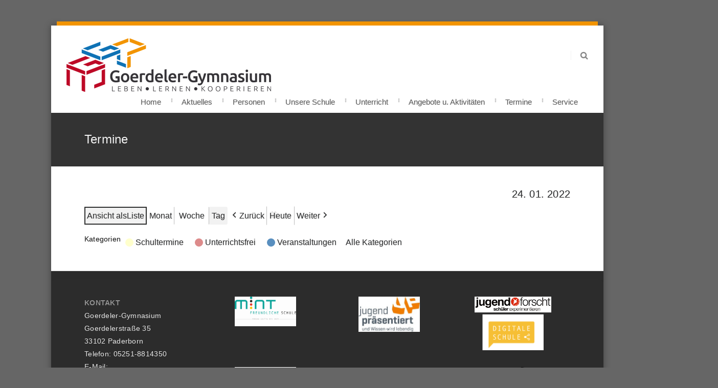

--- FILE ---
content_type: text/html; charset=UTF-8
request_url: https://goerdeler.lspb.de/wordpress/termine/?page_id_all=2&yr=2022&time=day&mcat=all&month=1&dy=24
body_size: 18572
content:
<!DOCTYPE html>
<html lang="de">
    <head>
    <meta charset="UTF-8" />
    <link rel="profile" href="http://gmpg.org/xfn/11">
	<link rel="pingback" href="https://goerdeler.lspb.de/wordpress/xmlrpc.php">
		
        <link rel="shortcut icon" href="http://goerdeler.lspb.de/wordpress/wp-content/themes/statfort/images/favicon.png" />

                         <!--[if lt IE 9]><script src="//html5shiv.googlecode.com/svn/trunk/html5.js"></script><![endif]-->



        <title>Termine &#8211; Goerdeler-Gymnasium</title>
<meta name="viewport" content="width=device-width, initial-scale=1.0, maximum-scale=1.0, user-scalable=0"><meta name='robots' content='max-image-preview:large' />
<link rel="alternate" type="application/rss+xml" title="Goerdeler-Gymnasium &raquo; Feed" href="https://goerdeler.lspb.de/wordpress/feed/" />
<link rel="alternate" type="application/rss+xml" title="Goerdeler-Gymnasium &raquo; Kommentar-Feed" href="https://goerdeler.lspb.de/wordpress/comments/feed/" />
<link rel="alternate" title="oEmbed (JSON)" type="application/json+oembed" href="https://goerdeler.lspb.de/wordpress/wp-json/oembed/1.0/embed?url=https%3A%2F%2Fgoerdeler.lspb.de%2Fwordpress%2Ftermine%2F" />
<link rel="alternate" title="oEmbed (XML)" type="text/xml+oembed" href="https://goerdeler.lspb.de/wordpress/wp-json/oembed/1.0/embed?url=https%3A%2F%2Fgoerdeler.lspb.de%2Fwordpress%2Ftermine%2F&#038;format=xml" />
<style id='wp-img-auto-sizes-contain-inline-css' type='text/css'>
img:is([sizes=auto i],[sizes^="auto," i]){contain-intrinsic-size:3000px 1500px}
/*# sourceURL=wp-img-auto-sizes-contain-inline-css */
</style>
<style id='wp-emoji-styles-inline-css' type='text/css'>

	img.wp-smiley, img.emoji {
		display: inline !important;
		border: none !important;
		box-shadow: none !important;
		height: 1em !important;
		width: 1em !important;
		margin: 0 0.07em !important;
		vertical-align: -0.1em !important;
		background: none !important;
		padding: 0 !important;
	}
/*# sourceURL=wp-emoji-styles-inline-css */
</style>
<style id='wp-block-library-inline-css' type='text/css'>
:root{--wp-block-synced-color:#7a00df;--wp-block-synced-color--rgb:122,0,223;--wp-bound-block-color:var(--wp-block-synced-color);--wp-editor-canvas-background:#ddd;--wp-admin-theme-color:#007cba;--wp-admin-theme-color--rgb:0,124,186;--wp-admin-theme-color-darker-10:#006ba1;--wp-admin-theme-color-darker-10--rgb:0,107,160.5;--wp-admin-theme-color-darker-20:#005a87;--wp-admin-theme-color-darker-20--rgb:0,90,135;--wp-admin-border-width-focus:2px}@media (min-resolution:192dpi){:root{--wp-admin-border-width-focus:1.5px}}.wp-element-button{cursor:pointer}:root .has-very-light-gray-background-color{background-color:#eee}:root .has-very-dark-gray-background-color{background-color:#313131}:root .has-very-light-gray-color{color:#eee}:root .has-very-dark-gray-color{color:#313131}:root .has-vivid-green-cyan-to-vivid-cyan-blue-gradient-background{background:linear-gradient(135deg,#00d084,#0693e3)}:root .has-purple-crush-gradient-background{background:linear-gradient(135deg,#34e2e4,#4721fb 50%,#ab1dfe)}:root .has-hazy-dawn-gradient-background{background:linear-gradient(135deg,#faaca8,#dad0ec)}:root .has-subdued-olive-gradient-background{background:linear-gradient(135deg,#fafae1,#67a671)}:root .has-atomic-cream-gradient-background{background:linear-gradient(135deg,#fdd79a,#004a59)}:root .has-nightshade-gradient-background{background:linear-gradient(135deg,#330968,#31cdcf)}:root .has-midnight-gradient-background{background:linear-gradient(135deg,#020381,#2874fc)}:root{--wp--preset--font-size--normal:16px;--wp--preset--font-size--huge:42px}.has-regular-font-size{font-size:1em}.has-larger-font-size{font-size:2.625em}.has-normal-font-size{font-size:var(--wp--preset--font-size--normal)}.has-huge-font-size{font-size:var(--wp--preset--font-size--huge)}.has-text-align-center{text-align:center}.has-text-align-left{text-align:left}.has-text-align-right{text-align:right}.has-fit-text{white-space:nowrap!important}#end-resizable-editor-section{display:none}.aligncenter{clear:both}.items-justified-left{justify-content:flex-start}.items-justified-center{justify-content:center}.items-justified-right{justify-content:flex-end}.items-justified-space-between{justify-content:space-between}.screen-reader-text{border:0;clip-path:inset(50%);height:1px;margin:-1px;overflow:hidden;padding:0;position:absolute;width:1px;word-wrap:normal!important}.screen-reader-text:focus{background-color:#ddd;clip-path:none;color:#444;display:block;font-size:1em;height:auto;left:5px;line-height:normal;padding:15px 23px 14px;text-decoration:none;top:5px;width:auto;z-index:100000}html :where(.has-border-color){border-style:solid}html :where([style*=border-top-color]){border-top-style:solid}html :where([style*=border-right-color]){border-right-style:solid}html :where([style*=border-bottom-color]){border-bottom-style:solid}html :where([style*=border-left-color]){border-left-style:solid}html :where([style*=border-width]){border-style:solid}html :where([style*=border-top-width]){border-top-style:solid}html :where([style*=border-right-width]){border-right-style:solid}html :where([style*=border-bottom-width]){border-bottom-style:solid}html :where([style*=border-left-width]){border-left-style:solid}html :where(img[class*=wp-image-]){height:auto;max-width:100%}:where(figure){margin:0 0 1em}html :where(.is-position-sticky){--wp-admin--admin-bar--position-offset:var(--wp-admin--admin-bar--height,0px)}@media screen and (max-width:600px){html :where(.is-position-sticky){--wp-admin--admin-bar--position-offset:0px}}

/*# sourceURL=wp-block-library-inline-css */
</style><style id='wp-block-image-inline-css' type='text/css'>
.wp-block-image>a,.wp-block-image>figure>a{display:inline-block}.wp-block-image img{box-sizing:border-box;height:auto;max-width:100%;vertical-align:bottom}@media not (prefers-reduced-motion){.wp-block-image img.hide{visibility:hidden}.wp-block-image img.show{animation:show-content-image .4s}}.wp-block-image[style*=border-radius] img,.wp-block-image[style*=border-radius]>a{border-radius:inherit}.wp-block-image.has-custom-border img{box-sizing:border-box}.wp-block-image.aligncenter{text-align:center}.wp-block-image.alignfull>a,.wp-block-image.alignwide>a{width:100%}.wp-block-image.alignfull img,.wp-block-image.alignwide img{height:auto;width:100%}.wp-block-image .aligncenter,.wp-block-image .alignleft,.wp-block-image .alignright,.wp-block-image.aligncenter,.wp-block-image.alignleft,.wp-block-image.alignright{display:table}.wp-block-image .aligncenter>figcaption,.wp-block-image .alignleft>figcaption,.wp-block-image .alignright>figcaption,.wp-block-image.aligncenter>figcaption,.wp-block-image.alignleft>figcaption,.wp-block-image.alignright>figcaption{caption-side:bottom;display:table-caption}.wp-block-image .alignleft{float:left;margin:.5em 1em .5em 0}.wp-block-image .alignright{float:right;margin:.5em 0 .5em 1em}.wp-block-image .aligncenter{margin-left:auto;margin-right:auto}.wp-block-image :where(figcaption){margin-bottom:1em;margin-top:.5em}.wp-block-image.is-style-circle-mask img{border-radius:9999px}@supports ((-webkit-mask-image:none) or (mask-image:none)) or (-webkit-mask-image:none){.wp-block-image.is-style-circle-mask img{border-radius:0;-webkit-mask-image:url('data:image/svg+xml;utf8,<svg viewBox="0 0 100 100" xmlns="http://www.w3.org/2000/svg"><circle cx="50" cy="50" r="50"/></svg>');mask-image:url('data:image/svg+xml;utf8,<svg viewBox="0 0 100 100" xmlns="http://www.w3.org/2000/svg"><circle cx="50" cy="50" r="50"/></svg>');mask-mode:alpha;-webkit-mask-position:center;mask-position:center;-webkit-mask-repeat:no-repeat;mask-repeat:no-repeat;-webkit-mask-size:contain;mask-size:contain}}:root :where(.wp-block-image.is-style-rounded img,.wp-block-image .is-style-rounded img){border-radius:9999px}.wp-block-image figure{margin:0}.wp-lightbox-container{display:flex;flex-direction:column;position:relative}.wp-lightbox-container img{cursor:zoom-in}.wp-lightbox-container img:hover+button{opacity:1}.wp-lightbox-container button{align-items:center;backdrop-filter:blur(16px) saturate(180%);background-color:#5a5a5a40;border:none;border-radius:4px;cursor:zoom-in;display:flex;height:20px;justify-content:center;opacity:0;padding:0;position:absolute;right:16px;text-align:center;top:16px;width:20px;z-index:100}@media not (prefers-reduced-motion){.wp-lightbox-container button{transition:opacity .2s ease}}.wp-lightbox-container button:focus-visible{outline:3px auto #5a5a5a40;outline:3px auto -webkit-focus-ring-color;outline-offset:3px}.wp-lightbox-container button:hover{cursor:pointer;opacity:1}.wp-lightbox-container button:focus{opacity:1}.wp-lightbox-container button:focus,.wp-lightbox-container button:hover,.wp-lightbox-container button:not(:hover):not(:active):not(.has-background){background-color:#5a5a5a40;border:none}.wp-lightbox-overlay{box-sizing:border-box;cursor:zoom-out;height:100vh;left:0;overflow:hidden;position:fixed;top:0;visibility:hidden;width:100%;z-index:100000}.wp-lightbox-overlay .close-button{align-items:center;cursor:pointer;display:flex;justify-content:center;min-height:40px;min-width:40px;padding:0;position:absolute;right:calc(env(safe-area-inset-right) + 16px);top:calc(env(safe-area-inset-top) + 16px);z-index:5000000}.wp-lightbox-overlay .close-button:focus,.wp-lightbox-overlay .close-button:hover,.wp-lightbox-overlay .close-button:not(:hover):not(:active):not(.has-background){background:none;border:none}.wp-lightbox-overlay .lightbox-image-container{height:var(--wp--lightbox-container-height);left:50%;overflow:hidden;position:absolute;top:50%;transform:translate(-50%,-50%);transform-origin:top left;width:var(--wp--lightbox-container-width);z-index:9999999999}.wp-lightbox-overlay .wp-block-image{align-items:center;box-sizing:border-box;display:flex;height:100%;justify-content:center;margin:0;position:relative;transform-origin:0 0;width:100%;z-index:3000000}.wp-lightbox-overlay .wp-block-image img{height:var(--wp--lightbox-image-height);min-height:var(--wp--lightbox-image-height);min-width:var(--wp--lightbox-image-width);width:var(--wp--lightbox-image-width)}.wp-lightbox-overlay .wp-block-image figcaption{display:none}.wp-lightbox-overlay button{background:none;border:none}.wp-lightbox-overlay .scrim{background-color:#fff;height:100%;opacity:.9;position:absolute;width:100%;z-index:2000000}.wp-lightbox-overlay.active{visibility:visible}@media not (prefers-reduced-motion){.wp-lightbox-overlay.active{animation:turn-on-visibility .25s both}.wp-lightbox-overlay.active img{animation:turn-on-visibility .35s both}.wp-lightbox-overlay.show-closing-animation:not(.active){animation:turn-off-visibility .35s both}.wp-lightbox-overlay.show-closing-animation:not(.active) img{animation:turn-off-visibility .25s both}.wp-lightbox-overlay.zoom.active{animation:none;opacity:1;visibility:visible}.wp-lightbox-overlay.zoom.active .lightbox-image-container{animation:lightbox-zoom-in .4s}.wp-lightbox-overlay.zoom.active .lightbox-image-container img{animation:none}.wp-lightbox-overlay.zoom.active .scrim{animation:turn-on-visibility .4s forwards}.wp-lightbox-overlay.zoom.show-closing-animation:not(.active){animation:none}.wp-lightbox-overlay.zoom.show-closing-animation:not(.active) .lightbox-image-container{animation:lightbox-zoom-out .4s}.wp-lightbox-overlay.zoom.show-closing-animation:not(.active) .lightbox-image-container img{animation:none}.wp-lightbox-overlay.zoom.show-closing-animation:not(.active) .scrim{animation:turn-off-visibility .4s forwards}}@keyframes show-content-image{0%{visibility:hidden}99%{visibility:hidden}to{visibility:visible}}@keyframes turn-on-visibility{0%{opacity:0}to{opacity:1}}@keyframes turn-off-visibility{0%{opacity:1;visibility:visible}99%{opacity:0;visibility:visible}to{opacity:0;visibility:hidden}}@keyframes lightbox-zoom-in{0%{transform:translate(calc((-100vw + var(--wp--lightbox-scrollbar-width))/2 + var(--wp--lightbox-initial-left-position)),calc(-50vh + var(--wp--lightbox-initial-top-position))) scale(var(--wp--lightbox-scale))}to{transform:translate(-50%,-50%) scale(1)}}@keyframes lightbox-zoom-out{0%{transform:translate(-50%,-50%) scale(1);visibility:visible}99%{visibility:visible}to{transform:translate(calc((-100vw + var(--wp--lightbox-scrollbar-width))/2 + var(--wp--lightbox-initial-left-position)),calc(-50vh + var(--wp--lightbox-initial-top-position))) scale(var(--wp--lightbox-scale));visibility:hidden}}
/*# sourceURL=https://goerdeler.lspb.de/wordpress/wp-includes/blocks/image/style.min.css */
</style>
<style id='wp-block-group-inline-css' type='text/css'>
.wp-block-group{box-sizing:border-box}:where(.wp-block-group.wp-block-group-is-layout-constrained){position:relative}
/*# sourceURL=https://goerdeler.lspb.de/wordpress/wp-includes/blocks/group/style.min.css */
</style>
<style id='wp-block-paragraph-inline-css' type='text/css'>
.is-small-text{font-size:.875em}.is-regular-text{font-size:1em}.is-large-text{font-size:2.25em}.is-larger-text{font-size:3em}.has-drop-cap:not(:focus):first-letter{float:left;font-size:8.4em;font-style:normal;font-weight:100;line-height:.68;margin:.05em .1em 0 0;text-transform:uppercase}body.rtl .has-drop-cap:not(:focus):first-letter{float:none;margin-left:.1em}p.has-drop-cap.has-background{overflow:hidden}:root :where(p.has-background){padding:1.25em 2.375em}:where(p.has-text-color:not(.has-link-color)) a{color:inherit}p.has-text-align-left[style*="writing-mode:vertical-lr"],p.has-text-align-right[style*="writing-mode:vertical-rl"]{rotate:180deg}
/*# sourceURL=https://goerdeler.lspb.de/wordpress/wp-includes/blocks/paragraph/style.min.css */
</style>
<style id='global-styles-inline-css' type='text/css'>
:root{--wp--preset--aspect-ratio--square: 1;--wp--preset--aspect-ratio--4-3: 4/3;--wp--preset--aspect-ratio--3-4: 3/4;--wp--preset--aspect-ratio--3-2: 3/2;--wp--preset--aspect-ratio--2-3: 2/3;--wp--preset--aspect-ratio--16-9: 16/9;--wp--preset--aspect-ratio--9-16: 9/16;--wp--preset--color--black: #000000;--wp--preset--color--cyan-bluish-gray: #abb8c3;--wp--preset--color--white: #ffffff;--wp--preset--color--pale-pink: #f78da7;--wp--preset--color--vivid-red: #cf2e2e;--wp--preset--color--luminous-vivid-orange: #ff6900;--wp--preset--color--luminous-vivid-amber: #fcb900;--wp--preset--color--light-green-cyan: #7bdcb5;--wp--preset--color--vivid-green-cyan: #00d084;--wp--preset--color--pale-cyan-blue: #8ed1fc;--wp--preset--color--vivid-cyan-blue: #0693e3;--wp--preset--color--vivid-purple: #9b51e0;--wp--preset--gradient--vivid-cyan-blue-to-vivid-purple: linear-gradient(135deg,rgb(6,147,227) 0%,rgb(155,81,224) 100%);--wp--preset--gradient--light-green-cyan-to-vivid-green-cyan: linear-gradient(135deg,rgb(122,220,180) 0%,rgb(0,208,130) 100%);--wp--preset--gradient--luminous-vivid-amber-to-luminous-vivid-orange: linear-gradient(135deg,rgb(252,185,0) 0%,rgb(255,105,0) 100%);--wp--preset--gradient--luminous-vivid-orange-to-vivid-red: linear-gradient(135deg,rgb(255,105,0) 0%,rgb(207,46,46) 100%);--wp--preset--gradient--very-light-gray-to-cyan-bluish-gray: linear-gradient(135deg,rgb(238,238,238) 0%,rgb(169,184,195) 100%);--wp--preset--gradient--cool-to-warm-spectrum: linear-gradient(135deg,rgb(74,234,220) 0%,rgb(151,120,209) 20%,rgb(207,42,186) 40%,rgb(238,44,130) 60%,rgb(251,105,98) 80%,rgb(254,248,76) 100%);--wp--preset--gradient--blush-light-purple: linear-gradient(135deg,rgb(255,206,236) 0%,rgb(152,150,240) 100%);--wp--preset--gradient--blush-bordeaux: linear-gradient(135deg,rgb(254,205,165) 0%,rgb(254,45,45) 50%,rgb(107,0,62) 100%);--wp--preset--gradient--luminous-dusk: linear-gradient(135deg,rgb(255,203,112) 0%,rgb(199,81,192) 50%,rgb(65,88,208) 100%);--wp--preset--gradient--pale-ocean: linear-gradient(135deg,rgb(255,245,203) 0%,rgb(182,227,212) 50%,rgb(51,167,181) 100%);--wp--preset--gradient--electric-grass: linear-gradient(135deg,rgb(202,248,128) 0%,rgb(113,206,126) 100%);--wp--preset--gradient--midnight: linear-gradient(135deg,rgb(2,3,129) 0%,rgb(40,116,252) 100%);--wp--preset--font-size--small: 13px;--wp--preset--font-size--medium: 20px;--wp--preset--font-size--large: 36px;--wp--preset--font-size--x-large: 42px;--wp--preset--spacing--20: 0.44rem;--wp--preset--spacing--30: 0.67rem;--wp--preset--spacing--40: 1rem;--wp--preset--spacing--50: 1.5rem;--wp--preset--spacing--60: 2.25rem;--wp--preset--spacing--70: 3.38rem;--wp--preset--spacing--80: 5.06rem;--wp--preset--shadow--natural: 6px 6px 9px rgba(0, 0, 0, 0.2);--wp--preset--shadow--deep: 12px 12px 50px rgba(0, 0, 0, 0.4);--wp--preset--shadow--sharp: 6px 6px 0px rgba(0, 0, 0, 0.2);--wp--preset--shadow--outlined: 6px 6px 0px -3px rgb(255, 255, 255), 6px 6px rgb(0, 0, 0);--wp--preset--shadow--crisp: 6px 6px 0px rgb(0, 0, 0);}:where(.is-layout-flex){gap: 0.5em;}:where(.is-layout-grid){gap: 0.5em;}body .is-layout-flex{display: flex;}.is-layout-flex{flex-wrap: wrap;align-items: center;}.is-layout-flex > :is(*, div){margin: 0;}body .is-layout-grid{display: grid;}.is-layout-grid > :is(*, div){margin: 0;}:where(.wp-block-columns.is-layout-flex){gap: 2em;}:where(.wp-block-columns.is-layout-grid){gap: 2em;}:where(.wp-block-post-template.is-layout-flex){gap: 1.25em;}:where(.wp-block-post-template.is-layout-grid){gap: 1.25em;}.has-black-color{color: var(--wp--preset--color--black) !important;}.has-cyan-bluish-gray-color{color: var(--wp--preset--color--cyan-bluish-gray) !important;}.has-white-color{color: var(--wp--preset--color--white) !important;}.has-pale-pink-color{color: var(--wp--preset--color--pale-pink) !important;}.has-vivid-red-color{color: var(--wp--preset--color--vivid-red) !important;}.has-luminous-vivid-orange-color{color: var(--wp--preset--color--luminous-vivid-orange) !important;}.has-luminous-vivid-amber-color{color: var(--wp--preset--color--luminous-vivid-amber) !important;}.has-light-green-cyan-color{color: var(--wp--preset--color--light-green-cyan) !important;}.has-vivid-green-cyan-color{color: var(--wp--preset--color--vivid-green-cyan) !important;}.has-pale-cyan-blue-color{color: var(--wp--preset--color--pale-cyan-blue) !important;}.has-vivid-cyan-blue-color{color: var(--wp--preset--color--vivid-cyan-blue) !important;}.has-vivid-purple-color{color: var(--wp--preset--color--vivid-purple) !important;}.has-black-background-color{background-color: var(--wp--preset--color--black) !important;}.has-cyan-bluish-gray-background-color{background-color: var(--wp--preset--color--cyan-bluish-gray) !important;}.has-white-background-color{background-color: var(--wp--preset--color--white) !important;}.has-pale-pink-background-color{background-color: var(--wp--preset--color--pale-pink) !important;}.has-vivid-red-background-color{background-color: var(--wp--preset--color--vivid-red) !important;}.has-luminous-vivid-orange-background-color{background-color: var(--wp--preset--color--luminous-vivid-orange) !important;}.has-luminous-vivid-amber-background-color{background-color: var(--wp--preset--color--luminous-vivid-amber) !important;}.has-light-green-cyan-background-color{background-color: var(--wp--preset--color--light-green-cyan) !important;}.has-vivid-green-cyan-background-color{background-color: var(--wp--preset--color--vivid-green-cyan) !important;}.has-pale-cyan-blue-background-color{background-color: var(--wp--preset--color--pale-cyan-blue) !important;}.has-vivid-cyan-blue-background-color{background-color: var(--wp--preset--color--vivid-cyan-blue) !important;}.has-vivid-purple-background-color{background-color: var(--wp--preset--color--vivid-purple) !important;}.has-black-border-color{border-color: var(--wp--preset--color--black) !important;}.has-cyan-bluish-gray-border-color{border-color: var(--wp--preset--color--cyan-bluish-gray) !important;}.has-white-border-color{border-color: var(--wp--preset--color--white) !important;}.has-pale-pink-border-color{border-color: var(--wp--preset--color--pale-pink) !important;}.has-vivid-red-border-color{border-color: var(--wp--preset--color--vivid-red) !important;}.has-luminous-vivid-orange-border-color{border-color: var(--wp--preset--color--luminous-vivid-orange) !important;}.has-luminous-vivid-amber-border-color{border-color: var(--wp--preset--color--luminous-vivid-amber) !important;}.has-light-green-cyan-border-color{border-color: var(--wp--preset--color--light-green-cyan) !important;}.has-vivid-green-cyan-border-color{border-color: var(--wp--preset--color--vivid-green-cyan) !important;}.has-pale-cyan-blue-border-color{border-color: var(--wp--preset--color--pale-cyan-blue) !important;}.has-vivid-cyan-blue-border-color{border-color: var(--wp--preset--color--vivid-cyan-blue) !important;}.has-vivid-purple-border-color{border-color: var(--wp--preset--color--vivid-purple) !important;}.has-vivid-cyan-blue-to-vivid-purple-gradient-background{background: var(--wp--preset--gradient--vivid-cyan-blue-to-vivid-purple) !important;}.has-light-green-cyan-to-vivid-green-cyan-gradient-background{background: var(--wp--preset--gradient--light-green-cyan-to-vivid-green-cyan) !important;}.has-luminous-vivid-amber-to-luminous-vivid-orange-gradient-background{background: var(--wp--preset--gradient--luminous-vivid-amber-to-luminous-vivid-orange) !important;}.has-luminous-vivid-orange-to-vivid-red-gradient-background{background: var(--wp--preset--gradient--luminous-vivid-orange-to-vivid-red) !important;}.has-very-light-gray-to-cyan-bluish-gray-gradient-background{background: var(--wp--preset--gradient--very-light-gray-to-cyan-bluish-gray) !important;}.has-cool-to-warm-spectrum-gradient-background{background: var(--wp--preset--gradient--cool-to-warm-spectrum) !important;}.has-blush-light-purple-gradient-background{background: var(--wp--preset--gradient--blush-light-purple) !important;}.has-blush-bordeaux-gradient-background{background: var(--wp--preset--gradient--blush-bordeaux) !important;}.has-luminous-dusk-gradient-background{background: var(--wp--preset--gradient--luminous-dusk) !important;}.has-pale-ocean-gradient-background{background: var(--wp--preset--gradient--pale-ocean) !important;}.has-electric-grass-gradient-background{background: var(--wp--preset--gradient--electric-grass) !important;}.has-midnight-gradient-background{background: var(--wp--preset--gradient--midnight) !important;}.has-small-font-size{font-size: var(--wp--preset--font-size--small) !important;}.has-medium-font-size{font-size: var(--wp--preset--font-size--medium) !important;}.has-large-font-size{font-size: var(--wp--preset--font-size--large) !important;}.has-x-large-font-size{font-size: var(--wp--preset--font-size--x-large) !important;}
/*# sourceURL=global-styles-inline-css */
</style>

<style id='classic-theme-styles-inline-css' type='text/css'>
/*! This file is auto-generated */
.wp-block-button__link{color:#fff;background-color:#32373c;border-radius:9999px;box-shadow:none;text-decoration:none;padding:calc(.667em + 2px) calc(1.333em + 2px);font-size:1.125em}.wp-block-file__button{background:#32373c;color:#fff;text-decoration:none}
/*# sourceURL=/wp-includes/css/classic-themes.min.css */
</style>
<link rel='stylesheet' id='style_css-css' href='https://goerdeler.lspb.de/wordpress/wp-content/themes/statfort/style.css?ver=6.9' type='text/css' media='all' />
<link rel='stylesheet' id='shop_css-css' href='https://goerdeler.lspb.de/wordpress/wp-content/themes/statfort/css/shop.css?ver=6.9' type='text/css' media='all' />
<link rel='stylesheet' id='prettyPhoto_css-css' href='https://goerdeler.lspb.de/wordpress/wp-content/themes/statfort/css/prettyphoto.css?ver=6.9' type='text/css' media='all' />
<link rel='stylesheet' id='bootstrap_css-css' href='https://goerdeler.lspb.de/wordpress/wp-content/themes/statfort/css/bootstrap.css?ver=6.9' type='text/css' media='all' />
<link rel='stylesheet' id='font-awesome_css-css' href='https://goerdeler.lspb.de/wordpress/wp-content/themes/statfort/css/font-awesome.css?ver=6.9' type='text/css' media='all' />
<link rel='stylesheet' id='widget_css-css' href='https://goerdeler.lspb.de/wordpress/wp-content/themes/statfort/css/widget.css?ver=6.9' type='text/css' media='all' />
<link rel='stylesheet' id='mediaelement-css' href='https://goerdeler.lspb.de/wordpress/wp-includes/js/mediaelement/mediaelementplayer-legacy.min.css?ver=4.2.17' type='text/css' media='all' />
<link rel='stylesheet' id='wp-mediaelement-css' href='https://goerdeler.lspb.de/wordpress/wp-includes/js/mediaelement/wp-mediaelement.min.css?ver=6.9' type='text/css' media='all' />
<link rel='stylesheet' id='responsive_css-css' href='https://goerdeler.lspb.de/wordpress/wp-content/themes/statfort/css/responsive.css?ver=6.9' type='text/css' media='all' />
<link rel='stylesheet' id='dashicons-css' href='https://goerdeler.lspb.de/wordpress/wp-includes/css/dashicons.min.css?ver=6.9' type='text/css' media='all' />
<link rel='stylesheet' id='my-calendar-lists-css' href='https://goerdeler.lspb.de/wordpress/wp-content/plugins/my-calendar/css/list-presets.css?ver=3.6.17' type='text/css' media='all' />
<link rel='stylesheet' id='my-calendar-reset-css' href='https://goerdeler.lspb.de/wordpress/wp-content/plugins/my-calendar/css/reset.css?ver=3.6.17' type='text/css' media='all' />
<link rel='stylesheet' id='my-calendar-style-css' href='https://goerdeler.lspb.de/wordpress/wp-content/plugins/my-calendar/styles/twentytwenty.css?ver=3.6.17-twentytwenty-css' type='text/css' media='all' />
<style id='my-calendar-style-inline-css' type='text/css'>

/* Styles by My Calendar - Joe Dolson https://www.joedolson.com/ */

.my-calendar-modal .event-title svg { background-color: #ffffcc; padding: 3px; }
.mc-main .mc_schultermine .event-title, .mc-main .mc_schultermine .event-title a { background: #ffffcc !important; color: #000000 !important; }
.mc-main .mc_schultermine .event-title button { background: #ffffcc !important; color: #000000 !important; }
.mc-main .mc_schultermine .event-title a:hover, .mc-main .mc_schultermine .event-title a:focus { background: #ffffff !important;}
.mc-main .mc_schultermine .event-title button:hover, .mc-main .mc_schultermine .event-title button:focus { background: #ffffff !important;}
.my-calendar-modal .event-title svg { background-color: #dd8b8b; padding: 3px; }
.mc-main .mc_unterrichtsfrei .event-title, .mc-main .mc_unterrichtsfrei .event-title a { background: #dd8b8b !important; color: #000000 !important; }
.mc-main .mc_unterrichtsfrei .event-title button { background: #dd8b8b !important; color: #000000 !important; }
.mc-main .mc_unterrichtsfrei .event-title a:hover, .mc-main .mc_unterrichtsfrei .event-title a:focus { background: #ffbebe !important;}
.mc-main .mc_unterrichtsfrei .event-title button:hover, .mc-main .mc_unterrichtsfrei .event-title button:focus { background: #ffbebe !important;}
.my-calendar-modal .event-title svg { background-color: #598fbf; padding: 3px; }
.mc-main .mc_veranstaltungen .event-title, .mc-main .mc_veranstaltungen .event-title a { background: #598fbf !important; color: #000000 !important; }
.mc-main .mc_veranstaltungen .event-title button { background: #598fbf !important; color: #000000 !important; }
.mc-main .mc_veranstaltungen .event-title a:hover, .mc-main .mc_veranstaltungen .event-title a:focus { background: #8cc2f2 !important;}
.mc-main .mc_veranstaltungen .event-title button:hover, .mc-main .mc_veranstaltungen .event-title button:focus { background: #8cc2f2 !important;}
.mc-main, .mc-event, .my-calendar-modal, .my-calendar-modal-overlay, .mc-event-list {--primary-dark: #313233; --primary-light: #fff; --secondary-light: #fff; --secondary-dark: #000; --highlight-dark: #666; --highlight-light: #efefef; --close-button: #b32d2e; --search-highlight-bg: #f5e6ab; --navbar-background: transparent; --nav-button-bg: #fff; --nav-button-color: #313233; --nav-button-border: #313233; --nav-input-border: #313233; --nav-input-background: #fff; --nav-input-color: #313233; --grid-cell-border: #0000001f; --grid-header-border: #313233; --grid-header-color: #313233; --grid-weekend-color: #313233; --grid-header-bg: transparent; --grid-weekend-bg: transparent; --grid-cell-background: transparent; --current-day-border: #313233; --current-day-color: #313233; --current-day-bg: transparent; --date-has-events-bg: #313233; --date-has-events-color: #f6f7f7; --calendar-heading: clamp( 1.125rem, 24px, 2.5rem ); --event-title: clamp( 1.25rem, 24px, 2.5rem ); --grid-date: 16px; --grid-date-heading: clamp( .75rem, 16px, 1.5rem ); --modal-title: 1.5rem; --navigation-controls: clamp( .75rem, 16px, 1.5rem ); --card-heading: 1.125rem; --list-date: 1.25rem; --author-card: clamp( .75rem, 14px, 1.5rem); --single-event-title: clamp( 1.25rem, 24px, 2.5rem ); --mini-time-text: clamp( .75rem, 14px 1.25rem ); --list-event-date: 1.25rem; --list-event-title: 1.2rem; --grid-max-width: 1260px; --list-preset-border-color: #000000; --list-preset-stripe-background: rgba( 0,0,0,.04 ); --list-preset-date-badge-background: #000; --list-preset-date-badge-color: #fff; --list-preset-background: transparent; --category-mc_schultermine: #ffffcc; --category-mc_unterrichtsfrei: #dd8b8b; --category-mc_veranstaltungen: #598fbf; }
/*# sourceURL=my-calendar-style-inline-css */
</style>
<script type="text/javascript" src="https://goerdeler.lspb.de/wordpress/wp-includes/js/jquery/jquery.min.js?ver=3.7.1" id="jquery-core-js"></script>
<script type="text/javascript" src="https://goerdeler.lspb.de/wordpress/wp-includes/js/jquery/jquery-migrate.min.js?ver=3.4.1" id="jquery-migrate-js"></script>
<link rel="https://api.w.org/" href="https://goerdeler.lspb.de/wordpress/wp-json/" /><link rel="alternate" title="JSON" type="application/json" href="https://goerdeler.lspb.de/wordpress/wp-json/wp/v2/pages/5626" /><link rel="EditURI" type="application/rsd+xml" title="RSD" href="https://goerdeler.lspb.de/wordpress/xmlrpc.php?rsd" />
<meta name="generator" content="WordPress 6.9" />
<link rel="canonical" href="https://goerdeler.lspb.de/wordpress/termine/" />
<link rel='shortlink' href='https://goerdeler.lspb.de/wordpress/?p=5626' />

<meta name="robots" content="noindex,follow" />
<style> body{ font-size:14px !important; } </style><link rel="icon" href="https://goerdeler.lspb.de/wordpress/wp-content/uploads/cropped-goe_logo_ico-32x32.png" sizes="32x32" />
<link rel="icon" href="https://goerdeler.lspb.de/wordpress/wp-content/uploads/cropped-goe_logo_ico-192x192.png" sizes="192x192" />
<link rel="apple-touch-icon" href="https://goerdeler.lspb.de/wordpress/wp-content/uploads/cropped-goe_logo_ico-180x180.png" />
<meta name="msapplication-TileImage" content="https://goerdeler.lspb.de/wordpress/wp-content/uploads/cropped-goe_logo_ico-270x270.png" />
		<style type="text/css" id="wp-custom-css">
			
		</style>
		    <link rel='stylesheet' id='otter-widgets-css' href='https://goerdeler.lspb.de/wordpress/wp-content/uploads/themeisle-gutenberg/widgets-1766087451.css?ver=3.1.4' type='text/css' media='all' />
</head>
	<body class="wp-singular page-template-default page page-id-5626 wp-theme-statfort my-calendar rtl" style="background:#666666 url()"  >
	  
	<style type="text/css" >

/* -- Theme Color -- */
.colr,#respond form p input[type="text"]:focus ~ .fa,div.woocommerce a:hover,.colrhvr:hover,nav.navigation ul > li:hover > a,.post-options li a:hover,.pagination > ul > .active > a,.pagination > ul > .active > a ,.services article:hover figure em ,.services article:hover h5,.widget_links ul li:hover a:before,.widget_links ul li:hover a /**/, .pagination ul li a:hover ,.current-menu-item > a,.current-menu-parent > a,.pagination ul li a.active,blockquote:before,.flexslider figcaption h2 a {
	color:#f29400 !important;
}

.bgcolr,.bgcolrhvr:hover,.pagination > ul > .active > a:before,.widget_archive ul li:hover,.prevnext-post a:hover:before,.eventlisting article:hover figure,.address-info li:hover em.fa,.navigation ul ul a:hover,.wrapper:before,.wrapper:after /**/, #respond form p button, .btnshare:hover,  .sortby li a:hover, .pagination ul li a:before, .address-info li:hover i,.tabs.horizontal .nav-tabs .active a:before,
.protected-icon,.password_protected form input[type="submit"],.gallerysec ul li figure figcaption i,#undercontruction .countdownit span.countdown_section,.dropcap:first-letter, .dropcap p:first-letter, .dropcaptwo:first-letter,#wp-calendar caption,#respond form p input[type="submit"],
#filter-list ul li a:hover,.onsale,.add_to_cart_button.button:hover,.woocommerce-pagination ul li span,.woocommerce-pagination ul li a:hover,.woocommerce-message:before,.woocommerce-error:before,.woocommerce-info:before,div.woocommerce .button:hover,.wpcf7 form p input[type="submit"],.widget_gallery ul li a:after,
.widget_pages ul li a:hover,.widget_archive ul li:hover,.widget_recent_entries ul li:hover,.widget_recent_entries ul li:hover,.widget_recent_comments ul li:hover,.widget_links ul li:hover,.widget_meta ul li:hover,.widget_archive ul li:hover a,.widget_recent_entries ul li:hover a,.widget_recent_entries ul li:hover a,.widget_recent_comments ul li:hover a,.widget_links ul li:hover a,.widget_meta ul li:hover a,.widget_nav_menu ul li a:hover,#footer-widgets .widget_pages ul li a:hover,.widget_tag_cloud .tagcloud a:hover,.widget_categories ul li:hover,.event.eventlisting article .text .event-texttop ul li a:hover, .blog.blog-large article:hover .calendar-date,nav.navigation  ul ul  li.current-menu-item:hover >  a,nav.navigation ul ul > li:hover > a,.blog .mejs-audio.mejs-container .mejs-controls,.blog article.cls-post-video figure figcaption a{
	background-color:#f29400 !important;
}
.bdrcolr,.address-info li:hover em.fa ,.services article:hover figure em, /**/ #respond form p input:focus, #respond form p textarea:focus,
.woocommerce a.button, .woocommerce button.button, .woocommerce input.button, .woocommerce #respond input#submit,
.woocommerce #content input.button,.woocommerce-page a.button,.woocommerce-page button.button,.woocommerce-page input.button,.woocommerce-page #respond input#submit,.woocommerce-page #content input.button,.woocommerce-info,.woocommerce-message, .woocommerce-error{
	border-color:#f29400 !important;
}
.blockquote blockquote:before {
	border-color: transparent #f29400 !important;
}
.contactus #respond .right-col p.form-submit button:hover:before{
	border-color: transparent transparent  #f29400 transparent  !important;
}
.widget_countdown figure figcaption .cs-post-title a,.widget-latest-news article h5 a:hover  {
	box-shadow: -10px 0 0 0 #409f74,10px 0 0 0 #f29400;
}
</style>

		<!-- Wrapper Start -->
		<div class="wrapper wrapper_boxed" id="wrappermain-pix">
				
	<!-- Header Start -->
	
		<header id="header" class="headermain fullwidth">
	  
			<!-- Main Header -->
	
			<div id="mainheader" class="fullwidth">
            
          
	
				<div class="container">
	
					<div id="logo" class="float-left">        <a href="https://goerdeler.lspb.de/wordpress">
                            <img src="http://goerdeler.lspb.de/wordpress/wp-content/uploads/goe_logo_komplett_400px.png" width="400" height="105" alt="Goerdeler-Gymnasium" />
                    </a>

        </div>					<!-- Right Header -->
	
					<div id="rightheader" class="flaot-right">
																		
						<!-- SearcH Area -->
			
						<form action="https://goerdeler.lspb.de/wordpress" id="searchform" method="get" role="search">
	
						<div class="searcharea float-right">
	
							<a href="#searchbox" class="btnsearch"><em class="fa fa-search"></em></a>
	
							<div id="searchbox">
	
								<input type="text" name="s" value="Suchen:"><button type="submit" class="bgcolr"><em class="fa fa-search"></em></button>
	
							</div>
	
						</div>
	
						</form>
	
						<!-- SearcH Area Close-->
						
												
						<!-- Navigation  -->
	
						<nav class="navigation float-right">
	
							<ul id="menus"><li id="menu-item-5988" class="menu-item menu-item-type-custom menu-item-object-custom menu-item-home menu-item-5988"><a href="http://goerdeler.lspb.de/wordpress">Home</a></li>
<li id="menu-item-4207" class="menu-item menu-item-type-taxonomy menu-item-object-category menu-item-4207"><a href="https://goerdeler.lspb.de/wordpress/category/aktuelles/">Aktuelles</a></li>
<li id="menu-item-4220" class="menu-item menu-item-type-custom menu-item-object-custom menu-item-has-children menu-item-4220"><a href="#">Personen</a>
<ul class="sub-menu">
	<li id="menu-item-4227" class="menu-item menu-item-type-post_type menu-item-object-page menu-item-4227"><a href="https://goerdeler.lspb.de/wordpress/personen/schulleitung/">Schulleitung und Koordinator:innen</a></li>
	<li id="menu-item-5353" class="menu-item menu-item-type-post_type menu-item-object-page menu-item-5353"><a href="https://goerdeler.lspb.de/wordpress/personen/sekretariat/">Sekretariat</a></li>
	<li id="menu-item-4229" class="menu-item menu-item-type-post_type menu-item-object-page menu-item-4229"><a href="https://goerdeler.lspb.de/wordpress/personen/kollegium/">Kollegium</a></li>
	<li id="menu-item-12831" class="menu-item menu-item-type-custom menu-item-object-custom menu-item-12831"><a href="https://goerdeler.lspb.de/wordpress/wp-content/uploads/GG-Geschaeftsverteilungsplan_Organigramm_2025_26.pdf">Geschäftsverteilungsplan</a></li>
	<li id="menu-item-11088" class="menu-item menu-item-type-post_type menu-item-object-page menu-item-11088"><a href="https://goerdeler.lspb.de/wordpress/personen/schulsozialarbeit/">Schulsozialarbeit</a></li>
	<li id="menu-item-5431" class="menu-item menu-item-type-post_type menu-item-object-page menu-item-5431"><a href="https://goerdeler.lspb.de/wordpress/personen/fachkonferenzen/">Fachkonferenzen</a></li>
	<li id="menu-item-4245" class="menu-item menu-item-type-post_type menu-item-object-page menu-item-4245"><a href="https://goerdeler.lspb.de/wordpress/personen/schulkonferenz/">Schulkonferenz</a></li>
	<li id="menu-item-4240" class="menu-item menu-item-type-post_type menu-item-object-page menu-item-4240"><a href="https://goerdeler.lspb.de/wordpress/personen/sv/">Schülervertretung</a></li>
	<li id="menu-item-4749" class="menu-item menu-item-type-post_type menu-item-object-page menu-item-4749"><a href="https://goerdeler.lspb.de/wordpress/personen/eltern/">Eltern</a></li>
	<li id="menu-item-4248" class="menu-item menu-item-type-post_type menu-item-object-page menu-item-4248"><a href="https://goerdeler.lspb.de/wordpress/personen/foerderverein/">Förderverein</a></li>
</ul>
</li>
<li id="menu-item-4255" class="menu-item menu-item-type-custom menu-item-object-custom menu-item-has-children menu-item-4255"><a href="#">Unsere Schule</a>
<ul class="sub-menu">
	<li id="menu-item-4195" class="menu-item menu-item-type-post_type menu-item-object-page menu-item-4195"><a href="https://goerdeler.lspb.de/wordpress/unsere-schule/schuldaten/">Schuldaten</a></li>
	<li id="menu-item-11566" class="menu-item menu-item-type-post_type menu-item-object-page menu-item-11566"><a href="https://goerdeler.lspb.de/wordpress/unsere-schule/leitbild/">Leitbild</a></li>
	<li id="menu-item-11565" class="menu-item menu-item-type-post_type menu-item-object-page menu-item-11565"><a href="https://goerdeler.lspb.de/wordpress/unsere-schule/schulprogramm/">Schulprogramm</a></li>
	<li id="menu-item-17735" class="menu-item menu-item-type-custom menu-item-object-custom menu-item-has-children menu-item-17735"><a href="#">Social Media ></a>
	<ul class="sub-menu">
		<li id="menu-item-17734" class="menu-item menu-item-type-custom menu-item-object-custom menu-item-17734"><a href="https://www.instagram.com/goerdeler.gymnasium/">Instagram-Kanal</a></li>
		<li id="menu-item-18925" class="menu-item menu-item-type-post_type menu-item-object-page menu-item-18925"><a href="https://goerdeler.lspb.de/wordpress/podcasts/">Der Goerdeler-Podcast</a></li>
	</ul>
</li>
	<li id="menu-item-12829" class="menu-item menu-item-type-custom menu-item-object-custom menu-item-12829"><a href="https://goerdeler.lspb.de/wordpress/wp-content/uploads/Hausordnung_September-25.pdf">Hausordnung</a></li>
	<li id="menu-item-17858" class="menu-item menu-item-type-post_type menu-item-object-page menu-item-17858"><a href="https://goerdeler.lspb.de/wordpress/gebaeude-und-schulhof/">Gebäude und Schulhof</a></li>
	<li id="menu-item-4194" class="menu-item menu-item-type-post_type menu-item-object-page menu-item-4194"><a href="https://goerdeler.lspb.de/wordpress/unsere-schule/innenimpressionen/">Impressionen</a></li>
	<li id="menu-item-5341" class="menu-item menu-item-type-post_type menu-item-object-page menu-item-5341"><a href="https://goerdeler.lspb.de/wordpress/unsere-schule/mint/nawi-klasse-2/">NaWi-Klasse</a></li>
	<li id="menu-item-4272" class="menu-item menu-item-type-post_type menu-item-object-page menu-item-4272"><a href="https://goerdeler.lspb.de/wordpress/unsere-schule/blaeserklasse/">Bläserklasse</a></li>
	<li id="menu-item-12977" class="menu-item menu-item-type-post_type menu-item-object-page menu-item-12977"><a href="https://goerdeler.lspb.de/wordpress/unsere-schule/digitale-bildung/">Digitale Bildung</a></li>
	<li id="menu-item-9658" class="menu-item menu-item-type-post_type menu-item-object-page menu-item-9658"><a href="https://goerdeler.lspb.de/wordpress/mint/">MINT</a></li>
	<li id="menu-item-4774" class="menu-item menu-item-type-post_type menu-item-object-page menu-item-has-children menu-item-4774"><a href="https://goerdeler.lspb.de/wordpress/unsere-schule/schullaufbahn/">Schullaufbahn ></a>
	<ul class="sub-menu">
		<li id="menu-item-4275" class="menu-item menu-item-type-post_type menu-item-object-page menu-item-4275"><a href="https://goerdeler.lspb.de/wordpress/unsere-schule/erprobungsstufe/">Erprobungsstufe</a></li>
		<li id="menu-item-4281" class="menu-item menu-item-type-post_type menu-item-object-page menu-item-4281"><a href="https://goerdeler.lspb.de/wordpress/unsere-schule/mittelstufe/">Mittelstufe</a></li>
		<li id="menu-item-4280" class="menu-item menu-item-type-post_type menu-item-object-page menu-item-4280"><a href="https://goerdeler.lspb.de/wordpress/unsere-schule/oberstufe/">Oberstufe</a></li>
	</ul>
</li>
	<li id="menu-item-11227" class="menu-item menu-item-type-post_type menu-item-object-page menu-item-11227"><a href="https://goerdeler.lspb.de/wordpress/unsere-schule/schulinternes-konzept/">Schulinterne Konzepte</a></li>
	<li id="menu-item-4204" class="menu-item menu-item-type-custom menu-item-object-custom menu-item-has-children menu-item-4204"><a href="#">Historisches ></a>
	<ul class="sub-menu">
		<li id="menu-item-4203" class="menu-item menu-item-type-post_type menu-item-object-page menu-item-4203"><a href="https://goerdeler.lspb.de/wordpress/home-2/schulgeschichtliches/ueber-c-f-goerdeler/">Über C. F. Goerdeler</a></li>
		<li id="menu-item-4202" class="menu-item menu-item-type-post_type menu-item-object-page menu-item-4202"><a href="https://goerdeler.lspb.de/wordpress/home-2/schulgeschichtliches/gruendung-1967/">Schulgründung 1967</a></li>
		<li id="menu-item-5786" class="menu-item menu-item-type-post_type menu-item-object-page menu-item-5786"><a href="https://goerdeler.lspb.de/wordpress/home-2/schulgeschichtliches/zeitleiste/">Zeitleiste</a></li>
	</ul>
</li>
</ul>
</li>
<li id="menu-item-4386" class="menu-item menu-item-type-custom menu-item-object-custom menu-item-has-children menu-item-4386"><a href="#">Unterricht</a>
<ul class="sub-menu">
	<li id="menu-item-4843" class="menu-item menu-item-type-post_type menu-item-object-page menu-item-4843"><a href="https://goerdeler.lspb.de/wordpress/unsere-schule/unterrichtszeiten/">Unterrichtszeiten</a></li>
	<li id="menu-item-5361" class="menu-item menu-item-type-post_type menu-item-object-page menu-item-5361"><a href="https://goerdeler.lspb.de/wordpress/unterricht/stundentafel/">Stundentafeln</a></li>
	<li id="menu-item-4786" class="menu-item menu-item-type-post_type menu-item-object-page menu-item-4786"><a href="https://goerdeler.lspb.de/wordpress/sprachenfolge/">Sprachenfolge</a></li>
	<li id="menu-item-4780" class="menu-item menu-item-type-custom menu-item-object-custom menu-item-has-children menu-item-4780"><a href="#">Fächer ></a>
	<ul class="sub-menu">
		<li id="menu-item-4490" class="menu-item menu-item-type-post_type menu-item-object-page menu-item-4490"><a href="https://goerdeler.lspb.de/wordpress/unterricht/biologie/">Biologie</a></li>
		<li id="menu-item-6421" class="menu-item menu-item-type-post_type menu-item-object-page menu-item-6421"><a href="https://goerdeler.lspb.de/wordpress/unterricht/chemie/">Chemie</a></li>
		<li id="menu-item-4423" class="menu-item menu-item-type-post_type menu-item-object-page menu-item-4423"><a href="https://goerdeler.lspb.de/wordpress/unterricht/deutsch/">Deutsch</a></li>
		<li id="menu-item-4721" class="menu-item menu-item-type-post_type menu-item-object-page menu-item-4721"><a href="https://goerdeler.lspb.de/wordpress/unterricht/englisch/">Englisch</a></li>
		<li id="menu-item-4513" class="menu-item menu-item-type-post_type menu-item-object-page menu-item-4513"><a href="https://goerdeler.lspb.de/wordpress/unterricht/erdkunde/">Erdkunde</a></li>
		<li id="menu-item-4623" class="menu-item menu-item-type-post_type menu-item-object-page menu-item-4623"><a href="https://goerdeler.lspb.de/wordpress/unterricht/geschichte/">Geschichte</a></li>
		<li id="menu-item-4534" class="menu-item menu-item-type-post_type menu-item-object-page menu-item-4534"><a href="https://goerdeler.lspb.de/wordpress/unterricht/franzoesisch/">Französisch</a></li>
		<li id="menu-item-4679" class="menu-item menu-item-type-post_type menu-item-object-page menu-item-4679"><a href="https://goerdeler.lspb.de/wordpress/unterricht/informatik/">Informatik</a></li>
		<li id="menu-item-4682" class="menu-item menu-item-type-post_type menu-item-object-page menu-item-4682"><a href="https://goerdeler.lspb.de/wordpress/unterricht/kunst/">Kunst</a></li>
		<li id="menu-item-4622" class="menu-item menu-item-type-post_type menu-item-object-page menu-item-4622"><a href="https://goerdeler.lspb.de/wordpress/unterricht/latein/">Latein</a></li>
		<li id="menu-item-7549" class="menu-item menu-item-type-post_type menu-item-object-page menu-item-7549"><a href="https://goerdeler.lspb.de/wordpress/unterricht/literatur/">Literatur</a></li>
		<li id="menu-item-4624" class="menu-item menu-item-type-post_type menu-item-object-page menu-item-4624"><a href="https://goerdeler.lspb.de/wordpress/unterricht/mathematik/">Mathematik</a></li>
		<li id="menu-item-4641" class="menu-item menu-item-type-post_type menu-item-object-page menu-item-4641"><a href="https://goerdeler.lspb.de/wordpress/unterricht/musik/">Musik</a></li>
		<li id="menu-item-4690" class="menu-item menu-item-type-post_type menu-item-object-page menu-item-4690"><a href="https://goerdeler.lspb.de/wordpress/unterricht/paedagogik/">Pädagogik</a></li>
		<li id="menu-item-4711" class="menu-item menu-item-type-post_type menu-item-object-page menu-item-4711"><a href="https://goerdeler.lspb.de/wordpress/unterricht/philosophie/">Philosophie</a></li>
		<li id="menu-item-5759" class="menu-item menu-item-type-post_type menu-item-object-page menu-item-5759"><a href="https://goerdeler.lspb.de/wordpress/unterricht/physik/">Physik</a></li>
		<li id="menu-item-4737" class="menu-item menu-item-type-post_type menu-item-object-page menu-item-4737"><a href="https://goerdeler.lspb.de/wordpress/unterricht/religion/">Religion</a></li>
		<li id="menu-item-5651" class="menu-item menu-item-type-post_type menu-item-object-page menu-item-5651"><a href="https://goerdeler.lspb.de/wordpress/sowi-politik/">SoWi / Wirtschaft – Politik</a></li>
		<li id="menu-item-4741" class="menu-item menu-item-type-post_type menu-item-object-page menu-item-4741"><a href="https://goerdeler.lspb.de/wordpress/unterricht/spanisch/">Spanisch</a></li>
		<li id="menu-item-7080" class="menu-item menu-item-type-post_type menu-item-object-page menu-item-7080"><a href="https://goerdeler.lspb.de/wordpress/unterricht/sport/">Sport</a></li>
	</ul>
</li>
	<li id="menu-item-4789" class="menu-item menu-item-type-post_type menu-item-object-page menu-item-4789"><a href="https://goerdeler.lspb.de/wordpress/unterricht/zentrale-pruefungen/">Zentrale Prüfungen</a></li>
</ul>
</li>
<li id="menu-item-4762" class="menu-item menu-item-type-custom menu-item-object-custom menu-item-has-children menu-item-4762"><a href="#">Angebote u. Aktivitäten</a>
<ul class="sub-menu">
	<li id="menu-item-4334" class="menu-item menu-item-type-post_type menu-item-object-page menu-item-has-children menu-item-4334"><a href="https://goerdeler.lspb.de/wordpress/profil/arbeitsgemeinschaften/">Arbeitsgemeinschaften ></a>
	<ul class="sub-menu">
		<li id="menu-item-16190" class="menu-item menu-item-type-post_type menu-item-object-page menu-item-16190"><a href="https://goerdeler.lspb.de/wordpress/ueberblick-arbeitsgemeinschaften/">Überblick Arbeitsgemeinschaften</a></li>
		<li id="menu-item-13055" class="menu-item menu-item-type-post_type menu-item-object-page menu-item-13055"><a href="https://goerdeler.lspb.de/wordpress/profil/arbeitsgemeinschaften/ag-cambridge-sprachzertifikat/">AG Cambridge-Sprachzertifikat</a></li>
		<li id="menu-item-13268" class="menu-item menu-item-type-post_type menu-item-object-page menu-item-13268"><a href="https://goerdeler.lspb.de/wordpress/profil/arbeitsgemeinschaften/delf/">DELF</a></li>
		<li id="menu-item-18924" class="menu-item menu-item-type-post_type menu-item-object-page menu-item-18924"><a href="https://goerdeler.lspb.de/wordpress/podcasts/">Der Goerdeler-Podcast</a></li>
		<li id="menu-item-13443" class="menu-item menu-item-type-post_type menu-item-object-page menu-item-13443"><a href="https://goerdeler.lspb.de/wordpress/profil/arbeitsgemeinschaften/fussball-ag/">Fußball-AG</a></li>
		<li id="menu-item-12782" class="menu-item menu-item-type-post_type menu-item-object-page menu-item-12782"><a href="https://goerdeler.lspb.de/wordpress/profil/arbeitsgemeinschaften/ag-jugend-praesentiert/">AG Jugend präsentiert</a></li>
		<li id="menu-item-13279" class="menu-item menu-item-type-post_type menu-item-object-page menu-item-13279"><a href="https://goerdeler.lspb.de/wordpress/kunst-ag-klasse-5-efupcycling-designgegenstaende-und-kunstobjekte-aus-muell-abfallmaterialien-gestalten/">Kunst AG</a></li>
		<li id="menu-item-5461" class="menu-item menu-item-type-post_type menu-item-object-page menu-item-5461"><a href="https://goerdeler.lspb.de/wordpress/unsere-schule/mint/mint-arbeitsgemeinschaften/">MINT-Arbeitsgemeinschaften</a></li>
		<li id="menu-item-4643" class="menu-item menu-item-type-custom menu-item-object-custom menu-item-4643"><a href="http://goerdeler.lspb.de/wordpress/unterricht/musik/#MusikAGs">Musik-AGs: Bands &#038; Chöre</a></li>
		<li id="menu-item-13273" class="menu-item menu-item-type-post_type menu-item-object-page menu-item-13273"><a href="https://goerdeler.lspb.de/wordpress/profil/arbeitskreise/niederlaendisch-ag/">Niederländisch-AG</a></li>
		<li id="menu-item-13306" class="menu-item menu-item-type-post_type menu-item-object-page menu-item-13306"><a href="https://goerdeler.lspb.de/wordpress/profil/arbeitsgemeinschaften/pflanzen-ag/">Pflanzen-AG</a></li>
		<li id="menu-item-16336" class="menu-item menu-item-type-post_type menu-item-object-page menu-item-16336"><a href="https://goerdeler.lspb.de/wordpress/schuelerinnengenossenschaft/">Schüler:innengenossenschaft FHG</a></li>
		<li id="menu-item-4340" class="menu-item menu-item-type-post_type menu-item-object-page menu-item-4340"><a href="https://goerdeler.lspb.de/wordpress/profil/arbeitsgemeinschaften/ag-schuelerzeitung/">Schülerzeitung</a></li>
		<li id="menu-item-4321" class="menu-item menu-item-type-post_type menu-item-object-page menu-item-4321"><a href="https://goerdeler.lspb.de/wordpress/profil/sanitaetsdienst/">Schulsanitätsdienst</a></li>
		<li id="menu-item-13058" class="menu-item menu-item-type-post_type menu-item-object-page menu-item-13058"><a href="https://goerdeler.lspb.de/wordpress/profil/arbeitsgemeinschaften/sporthelfer/">Sporthelfer</a></li>
		<li id="menu-item-17798" class="menu-item menu-item-type-post_type menu-item-object-page menu-item-17798"><a href="https://goerdeler.lspb.de/wordpress/ag-streitschlichterinnen/">Streitschlichter:innen</a></li>
		<li id="menu-item-13106" class="menu-item menu-item-type-post_type menu-item-object-page menu-item-13106"><a href="https://goerdeler.lspb.de/wordpress/profil/arbeitsgemeinschaften/veranstaltungstechnik-ag/">Veranstaltungstechnik-AG</a></li>
	</ul>
</li>
	<li id="menu-item-6816" class="menu-item menu-item-type-custom menu-item-object-custom menu-item-has-children menu-item-6816"><a href="#">Erasmus + ></a>
	<ul class="sub-menu">
		<li id="menu-item-14394" class="menu-item menu-item-type-post_type menu-item-object-page menu-item-14394"><a href="https://goerdeler.lspb.de/wordpress/erasmus/">Was ist Erasmus + ?</a></li>
		<li id="menu-item-14908" class="menu-item menu-item-type-post_type menu-item-object-page menu-item-14908"><a href="https://goerdeler.lspb.de/wordpress/etwinning/">eTwinning</a></li>
		<li id="menu-item-16699" class="menu-item menu-item-type-post_type menu-item-object-page menu-item-16699"><a href="https://goerdeler.lspb.de/wordpress/schuleglobal/">Schule:Global</a></li>
		<li id="menu-item-9547" class="menu-item menu-item-type-post_type menu-item-object-page menu-item-9547"><a href="https://goerdeler.lspb.de/wordpress/profil/schueleraustausch/attenborough-school-in-sennelager/">Attenborough School in Sennelager</a></li>
		<li id="menu-item-13384" class="menu-item menu-item-type-post_type menu-item-object-page menu-item-13384"><a href="https://goerdeler.lspb.de/wordpress/profil/schueleraustausch/frankreich-austausch/">Frankreich-Austausch mit dem Collège Roger Vercel in Le Mans</a></li>
		<li id="menu-item-6812" class="menu-item menu-item-type-post_type menu-item-object-page menu-item-6812"><a href="https://goerdeler.lspb.de/wordpress/profil/schueleraustausch/liceum-ii-morawskiego-in-przemysl/">Liceum II Morawskiego in Przemysl</a></li>
	</ul>
</li>
	<li id="menu-item-4299" class="menu-item menu-item-type-post_type menu-item-object-page menu-item-4299"><a href="https://goerdeler.lspb.de/wordpress/unsere-schule/beratung/">Beratung</a></li>
	<li id="menu-item-4284" class="menu-item menu-item-type-post_type menu-item-object-page menu-item-4284"><a href="https://goerdeler.lspb.de/wordpress/unsere-schule/berufsorientierungswoche/">Studien- und Berufsorientierung</a></li>
	<li id="menu-item-12826" class="menu-item menu-item-type-custom menu-item-object-custom menu-item-has-children menu-item-12826"><a href="#">Individuelle Förderung ></a>
	<ul class="sub-menu">
		<li id="menu-item-12974" class="menu-item menu-item-type-post_type menu-item-object-page menu-item-12974"><a href="https://goerdeler.lspb.de/wordpress/uebersicht/">Übersicht</a></li>
		<li id="menu-item-4798" class="menu-item menu-item-type-post_type menu-item-object-page menu-item-4798"><a href="https://goerdeler.lspb.de/wordpress/unsere-schule/begabtenfoerderung/">Begabtenförderung</a></li>
		<li id="menu-item-9510" class="menu-item menu-item-type-post_type menu-item-object-page menu-item-9510"><a href="https://goerdeler.lspb.de/wordpress/schueler-helfen-schuelern/">GoerdeLernteams</a></li>
	</ul>
</li>
	<li id="menu-item-4330" class="menu-item menu-item-type-custom menu-item-object-custom menu-item-has-children menu-item-4330"><a href="#">Kooperationen ></a>
	<ul class="sub-menu">
		<li id="menu-item-12957" class="menu-item menu-item-type-custom menu-item-object-custom menu-item-12957"><a href="https://www.atiw.de">ATIW</a></li>
		<li id="menu-item-12954" class="menu-item menu-item-type-custom menu-item-object-custom menu-item-12954"><a href="https://www.awo-paderborn.de">AWO</a></li>
		<li id="menu-item-12953" class="menu-item menu-item-type-custom menu-item-object-custom menu-item-12953"><a href="https://www.arbeitsagentur.de/bildung">Bundesagentur für Arbeit</a></li>
		<li id="menu-item-9467" class="menu-item menu-item-type-post_type menu-item-object-page menu-item-9467"><a href="https://goerdeler.lspb.de/wordpress/profil/kooperationen/caritasverband/">Caritasverband</a></li>
		<li id="menu-item-9748" class="menu-item menu-item-type-post_type menu-item-object-page menu-item-9748"><a href="https://goerdeler.lspb.de/wordpress/profil/kooperationen/connext/">Connext</a></li>
		<li id="menu-item-7725" class="menu-item menu-item-type-post_type menu-item-object-page menu-item-7725"><a href="https://goerdeler.lspb.de/wordpress/profil/kooperationen/fhdw/">FHDW</a></li>
		<li id="menu-item-8454" class="menu-item menu-item-type-post_type menu-item-object-page menu-item-8454"><a href="https://goerdeler.lspb.de/wordpress/profil/kooperationen/hnf/">HNF</a></li>
		<li id="menu-item-12952" class="menu-item menu-item-type-custom menu-item-object-custom menu-item-12952"><a href="https://www.zukunftsschulen-nrw.de">Netzwerk Zukunftsschule</a></li>
		<li id="menu-item-14623" class="menu-item menu-item-type-post_type menu-item-object-page menu-item-14623"><a href="https://goerdeler.lspb.de/wordpress/nrw-technikum/">NRW-Technikum</a></li>
		<li id="menu-item-4331" class="menu-item menu-item-type-post_type menu-item-object-page menu-item-4331"><a href="https://goerdeler.lspb.de/wordpress/profil/kooperationen/p-i-t/">Paderborn ist Informatik</a></li>
		<li id="menu-item-14166" class="menu-item menu-item-type-custom menu-item-object-custom menu-item-has-children menu-item-14166"><a href="#">Sport ></a>
		<ul class="sub-menu">
			<li id="menu-item-16108" class="menu-item menu-item-type-post_type menu-item-object-page menu-item-16108"><a href="https://goerdeler.lspb.de/wordpress/ahorn-sportpark/">Ahorn-Sportpark</a></li>
			<li id="menu-item-11746" class="menu-item menu-item-type-post_type menu-item-object-page menu-item-11746"><a href="https://goerdeler.lspb.de/wordpress/profil/kooperationen/luftsportgemeinschaft-e-v/">Luftsportgemeinschaft e.V.</a></li>
			<li id="menu-item-14157" class="menu-item menu-item-type-post_type menu-item-object-page menu-item-14157"><a href="https://goerdeler.lspb.de/wordpress/paderborn-dolphins/">Paderborn Dolphins</a></li>
			<li id="menu-item-14160" class="menu-item menu-item-type-post_type menu-item-object-page menu-item-14160"><a href="https://goerdeler.lspb.de/wordpress/untouchables-paderborn/">Untouchables Paderborn</a></li>
		</ul>
</li>
		<li id="menu-item-6212" class="menu-item menu-item-type-post_type menu-item-object-page menu-item-6212"><a href="https://goerdeler.lspb.de/wordpress/staedtische-musikschule/">Städtische Musikschule</a></li>
		<li id="menu-item-17189" class="menu-item menu-item-type-post_type menu-item-object-page menu-item-17189"><a href="https://goerdeler.lspb.de/wordpress/theater-paderborn/">Theater Paderborn</a></li>
		<li id="menu-item-6227" class="menu-item menu-item-type-post_type menu-item-object-page menu-item-6227"><a href="https://goerdeler.lspb.de/wordpress/universitaet-paderborn/">Universität Paderborn</a></li>
		<li id="menu-item-5458" class="menu-item menu-item-type-post_type menu-item-object-page menu-item-5458"><a href="https://goerdeler.lspb.de/wordpress/profil/kooperationen/zdi/">zdi</a></li>
	</ul>
</li>
	<li id="menu-item-14594" class="menu-item menu-item-type-post_type menu-item-object-page menu-item-14594"><a href="https://goerdeler.lspb.de/wordpress/profil/lerncoaching/">Lerncoaching</a></li>
	<li id="menu-item-4298" class="menu-item menu-item-type-post_type menu-item-object-page menu-item-4298"><a href="https://goerdeler.lspb.de/wordpress/profil/medienscouts/">Medienscouts</a></li>
	<li id="menu-item-12838" class="menu-item menu-item-type-custom menu-item-object-custom menu-item-12838"><a href="https://goerdeler.lspb.de/wordpress/service/mittagessen/">Mittagessen</a></li>
	<li id="menu-item-14151" class="menu-item menu-item-type-post_type menu-item-object-page menu-item-14151"><a href="https://goerdeler.lspb.de/wordpress/profil/pausensport/">Pausensport</a></li>
	<li id="menu-item-4315" class="menu-item menu-item-type-post_type menu-item-object-page menu-item-4315"><a href="https://goerdeler.lspb.de/wordpress/profil/paed-uebermittagsbetreuung/">Pädagogische Übermittagsbetreuung</a></li>
	<li id="menu-item-9500" class="menu-item menu-item-type-post_type menu-item-object-page menu-item-9500"><a href="https://goerdeler.lspb.de/wordpress/profil/schuelerbuecherei-2/">Schüler:innenbücherei</a></li>
	<li id="menu-item-5655" class="menu-item menu-item-type-post_type menu-item-object-page menu-item-5655"><a href="https://goerdeler.lspb.de/wordpress/profil/schulplaner/">Schulplaner</a></li>
	<li id="menu-item-4353" class="menu-item menu-item-type-post_type menu-item-object-page menu-item-has-children menu-item-4353"><a href="https://goerdeler.lspb.de/wordpress/profil/wettbewerbe/">Wettbewerbe ></a>
	<ul class="sub-menu">
		<li id="menu-item-4374" class="menu-item menu-item-type-post_type menu-item-object-page menu-item-4374"><a href="https://goerdeler.lspb.de/wordpress/profil/wettbewerbe/bwinf/">Bundeswettbewerb Informatik</a></li>
		<li id="menu-item-5456" class="menu-item menu-item-type-post_type menu-item-object-page menu-item-5456"><a href="https://goerdeler.lspb.de/wordpress/profil/wettbewerbe/jugend-debattiert/">Jugend debattiert</a></li>
		<li id="menu-item-16250" class="menu-item menu-item-type-post_type menu-item-object-page menu-item-16250"><a href="https://goerdeler.lspb.de/wordpress/jugend-praesentiert/">Jugend präsentiert</a></li>
		<li id="menu-item-14305" class="menu-item menu-item-type-custom menu-item-object-custom menu-item-14305"><a href="http://goerdeler.lspb.de/wordpress/profil/wettbewerbe/kaenguru-wettbewerb/">Känguru-Wettbewerb</a></li>
		<li id="menu-item-14304" class="menu-item menu-item-type-custom menu-item-object-custom menu-item-14304"><a href="http://goerdeler.lspb.de/wordpress/profil/wettbewerbe/mathematik-olympiade/">Mathematik-Olympiade</a></li>
		<li id="menu-item-4356" class="menu-item menu-item-type-post_type menu-item-object-page menu-item-4356"><a href="https://goerdeler.lspb.de/wordpress/profil/wettbewerbe/problem-des-monats/">Problem des Monats</a></li>
		<li id="menu-item-14294" class="menu-item menu-item-type-post_type menu-item-object-page menu-item-14294"><a href="https://goerdeler.lspb.de/wordpress/vorlesewettbewerb/">Vorlesewettbewerb</a></li>
	</ul>
</li>
</ul>
</li>
<li id="menu-item-10732" class="menu-item menu-item-type-custom menu-item-object-custom menu-item-10732"><a href="https://goerdeler.lspb.de/wordpress/termine">Termine</a></li>
<li id="menu-item-4868" class="menu-item menu-item-type-custom menu-item-object-custom menu-item-has-children menu-item-4868"><a href="#">Service</a>
<ul class="sub-menu">
	<li id="menu-item-9820" class="menu-item menu-item-type-post_type menu-item-object-page menu-item-9820"><a href="https://goerdeler.lspb.de/wordpress/busverbindungen/">Busverbindungen</a></li>
	<li id="menu-item-4766" class="menu-item menu-item-type-post_type menu-item-object-page menu-item-4766"><a href="https://goerdeler.lspb.de/wordpress/service/schliessfaecher/">Schließfächer</a></li>
	<li id="menu-item-5443" class="menu-item menu-item-type-post_type menu-item-object-page menu-item-5443"><a href="https://goerdeler.lspb.de/wordpress/service/mittagessen/">Mittagessen</a></li>
	<li id="menu-item-4757" class="menu-item menu-item-type-post_type menu-item-object-page menu-item-4757"><a href="https://goerdeler.lspb.de/wordpress/service/downloads/">Downloads</a></li>
	<li id="menu-item-4167" class="menu-item menu-item-type-post_type menu-item-object-page menu-item-4167"><a href="https://goerdeler.lspb.de/wordpress/service/impressum/">Impressum</a></li>
	<li id="menu-item-8027" class="menu-item menu-item-type-post_type menu-item-object-page menu-item-8027"><a href="https://goerdeler.lspb.de/wordpress/service/datenschutz/">Datenschutz</a></li>
</ul>
</li>
</ul>	
						</nav>
	
						<!-- Navigation Close -->
	
						
	
					</div>
	
					<!-- Right Header Close -->
	
	
	
				</div>
	
			</div>
	
			<!-- Main Header Close -->
	
		</header>
	
		<!-- Header Close -->
	
	                <script type="text/javascript">
					jQuery(document).ready(function(){	
 						cs_menu_sticky();
					});
				</script>
                                <div class="breadcrumb" >
                	<div class="container">
                    	<div class="breadcrumb-inner">
                        	<div class="subtitle"><h1 class="cs-page-title">Termine</h1></div>                         </div>
                    </div>
                </div>
                <div class="clear"></div>
                
				<div class="header_element"></div>				<div class="clear"></div>    <div id="main" role="main">
        <!-- Container Start -->
            <div class="container">
                <!-- Row Start -->
                <div class="row">
		                                                  	 		<div class="col-md-12 ">
                        <div class="rich_editor_text">
<div id='mc-948a6a8e8cd15db324902317a630b853' class='mc-main mcjs listjs gridjs minijs ajaxjs twentytwenty list day mc-948a6a8e8cd15db324902317a630b853' ><h2 id='mc_head_mc-948a6a8e8cd15db324902317a630b853' class='mc-single heading my-calendar-day'><span>24. 01. 2022</span></h2>
<nav class="my-calendar-navigation" aria-label="Kalender (oben)">
<div class="my-calendar-header"><div class='mc-format'><span class='mc-active list'><span class="maybe-hide">Ansicht als </span>Liste</span></div><div class='mc-time'><ul><li><a rel='nofollow' id='mc_month-mc-948a6a8e8cd15db324902317a630b853'  href='https://goerdeler.lspb.de/wordpress/termine/?page_id_all=2&#038;yr=2022&#038;time=month&#038;mcat=all&#038;month=1&#038;dy=24&#038;cid=mc-948a6a8e8cd15db324902317a630b853' class='month'>Monat</a></li><li><a rel='nofollow' id='mc_week-mc-948a6a8e8cd15db324902317a630b853'  href='https://goerdeler.lspb.de/wordpress/termine/?page_id_all=2&#038;yr=2022&#038;time=week&#038;mcat=all&#038;dy=24&#038;month=1&#038;cid=mc-948a6a8e8cd15db324902317a630b853' class='week'>Woche</a></li><li><a rel='nofollow' id='mc_day-mc-948a6a8e8cd15db324902317a630b853'  href='https://goerdeler.lspb.de/wordpress/termine/?page_id_all=2&#038;yr=2022&#038;time=day&#038;mcat=all&#038;month=1&#038;dy=24&#038;cid=mc-948a6a8e8cd15db324902317a630b853' class='day mc-active' aria-pressed='true'>Tag</a><li></ul></div>
		<div class="my-calendar-nav">
			<ul>
				<li class="my-calendar-prev"><a id="mc_previous_mc-948a6a8e8cd15db324902317a630b853" href="https://goerdeler.lspb.de/wordpress/termine/?page_id_all=2&#038;yr=2022&#038;time=day&#038;mcat=all&#038;month=01&#038;dy=23&#038;cid=mc-948a6a8e8cd15db324902317a630b853" rel="nofollow"><span class="mc-icon" aria-hidden="true"></span>Zurück</a></li><li class="my-calendar-today"><a id="mc_today_mc-948a6a8e8cd15db324902317a630b853" href="https://goerdeler.lspb.de/wordpress/termine/?page_id_all=2&#038;time=day&#038;mcat=all&#038;cid=mc-948a6a8e8cd15db324902317a630b853" rel="nofollow" class="today"><span class="mc-icon" aria-hidden="true"></span>Heute</a></li><li class="my-calendar-next"><a id="mc_next_mc-948a6a8e8cd15db324902317a630b853" href="https://goerdeler.lspb.de/wordpress/termine/?page_id_all=2&#038;yr=2022&#038;time=day&#038;mcat=all&#038;month=01&#038;dy=25&#038;cid=mc-948a6a8e8cd15db324902317a630b853" rel="nofollow">Weiter<span class="mc-icon" aria-hidden="true"></span></a></li>
			</ul>
		</div></div>
</nav>

			<div class="mc-content">
				<div id="mc-day-mc-948a6a8e8cd15db324902317a630b853" class="mc-day montag mo past-day past-date no-events">
					
				</div><!-- .mc-day -->
			</div><!-- .mc-content -->
<nav class="my-calendar-navigation" aria-label="Kalender (unten)">
<div class="mc_bottomnav my-calendar-footer"><div class="category-key has-icons"><h3 class="maybe-hide">Kategorien</h3>
<ul>
<li class="cat_schultermine"><a id="mc_cat_1-mc-948a6a8e8cd15db324902317a630b853" href="https://goerdeler.lspb.de/wordpress/termine/?page_id_all=2&#038;yr=2022&#038;time=day&#038;month=1&#038;dy=24&#038;mcat=0,1"  rel="nofollow"><span class="category-color-sample no-icon" style="background:#ffffcc;"> &nbsp; </span><span class="mc-category-title">Schultermine</span></a></li><li class="cat_unterrichtsfrei"><a id="mc_cat_2-mc-948a6a8e8cd15db324902317a630b853" href="https://goerdeler.lspb.de/wordpress/termine/?page_id_all=2&#038;yr=2022&#038;time=day&#038;month=1&#038;dy=24&#038;mcat=0,2"  rel="nofollow"><span class="category-color-sample no-icon" style="background:#dd8b8b;"> &nbsp; </span><span class="mc-category-title">Unterrichtsfrei</span></a></li><li class="cat_veranstaltungen"><a id="mc_cat_4-mc-948a6a8e8cd15db324902317a630b853" href="https://goerdeler.lspb.de/wordpress/termine/?page_id_all=2&#038;yr=2022&#038;time=day&#038;month=1&#038;dy=24&#038;mcat=0,4"  rel="nofollow"><span class="category-color-sample no-icon" style="background:#598fbf;"> &nbsp; </span><span class="mc-category-title">Veranstaltungen</span></a></li><li class='all-categories'><a id='mc_cat_all-mc-948a6a8e8cd15db324902317a630b853' href='https://goerdeler.lspb.de/wordpress/termine/?page_id_all=2&#038;yr=2022&#038;time=day&#038;month=1&#038;dy=24' rel='nofollow'><span>Alle Kategorien</span></a></li></ul></div></div>
</nav>

</div><!-- Close Main My Calendar Wrapper -->


<p></p>
</div>                 </div>
						                       
             					   
             </div>
            <!-- Row End -->
        </div>
	</div>
    <!-- Content Section End -->
    <div class="clear"></div>
    
		   
             <!-- Footer Widgets Start -->
             <div id="footer-widgets" class="fullwidth" style=" background: url('') no-repeat scroll center bottom / cover  rgba(0, 0, 0, 0)">
                <!-- Container Start -->
                <div class="container">
                    <!-- Footer Widgets Start -->
                    <div class="widget widget_block widget_text">
<p><strong>KONTAKT</strong><br>Goerdeler-Gymnasium<br>Goerdelerstraße 35<br>33102 Paderborn<br>Telefon: 05251-8814350<br>E-Mail: <a href="mailto:goerdeler@paderborn.de">goerdeler@paderborn.de</a><br>Web: <a href="https://www.goerdeler-gymnasium.de">https://www.goerdeler-gymnasium.de</a></p>
</div><div class="widget widget_block widget_media_image"><div class="wp-block-image">
<figure class="aligncenter size-large is-resized"><a href="https://mintzukunftschaffen.de/"><img loading="lazy" decoding="async" width="1024" height="493" src="https://goerdeler.lspb.de/wordpress/wp-content/uploads/mzs-logo-schule_2025-1024x493.png" alt="" class="wp-image-12817" style="width:120px;height:undefinedpx" srcset="https://goerdeler.lspb.de/wordpress/wp-content/uploads/mzs-logo-schule_2025-1024x493.png 1024w, https://goerdeler.lspb.de/wordpress/wp-content/uploads/mzs-logo-schule_2025-300x144.png 300w, https://goerdeler.lspb.de/wordpress/wp-content/uploads/mzs-logo-schule_2025-768x370.png 768w, https://goerdeler.lspb.de/wordpress/wp-content/uploads/mzs-logo-schule_2025.png 1035w" sizes="auto, (max-width: 1024px) 100vw, 1024px" /></a></figure>
</div></div><div class="widget widget_block widget_media_image"><div class="wp-block-image">
<figure class="aligncenter size-full is-resized"><a href="https://goerdeler.lspb.de/wordpress/wp-content/uploads/jugendpraesentiert_logo.jpg"><img loading="lazy" decoding="async" width="243" height="140" src="https://goerdeler.lspb.de/wordpress/wp-content/uploads/jugendpraesentiert_logo.jpg" alt="" class="wp-image-12780" style="width:120px;height:undefinedpx"/></a></figure>
</div></div><div class="widget widget_block">
<div class="wp-block-group"><div class="wp-block-group__inner-container is-layout-flow wp-block-group-is-layout-flow"><div class="wp-block-image">
<figure class="aligncenter size-full is-resized"><a href="https://goerdeler.lspb.de/wordpress/wp-content/uploads/jugend-forscht-logo.jpg"><img loading="lazy" decoding="async" width="540" height="111" src="https://goerdeler.lspb.de/wordpress/wp-content/uploads/jugend-forscht-logo.jpg" alt="" class="wp-image-12783" style="width:150px;height:undefinedpx" srcset="https://goerdeler.lspb.de/wordpress/wp-content/uploads/jugend-forscht-logo.jpg 540w, https://goerdeler.lspb.de/wordpress/wp-content/uploads/jugend-forscht-logo-300x62.jpg 300w" sizes="auto, (max-width: 540px) 100vw, 540px" /></a></figure>
</div>

<div class="wp-block-image">
<figure class="aligncenter size-full is-resized"><a href="https://goerdeler.lspb.de/wordpress/wp-content/uploads/logo-digitale-schule.png"><img loading="lazy" decoding="async" width="249" height="147" src="https://goerdeler.lspb.de/wordpress/wp-content/uploads/logo-digitale-schule.png" alt="" class="wp-image-10326" style="width:120px;height:undefinedpx"/></a></figure>
</div></div></div>
</div><div class="widget widget_block widget_media_image"><div class="wp-block-image">
<figure class="aligncenter size-full is-resized"><a href="https://goerdeler.lspb.de/wordpress/wp-content/uploads/JugendDebattiert_Logo.jpg"><img loading="lazy" decoding="async" width="500" height="476" src="https://goerdeler.lspb.de/wordpress/wp-content/uploads/JugendDebattiert_Logo.jpg" alt="" class="wp-image-4418" style="width:120px;height:undefinedpx" srcset="https://goerdeler.lspb.de/wordpress/wp-content/uploads/JugendDebattiert_Logo.jpg 500w, https://goerdeler.lspb.de/wordpress/wp-content/uploads/JugendDebattiert_Logo-300x285.jpg 300w" sizes="auto, (max-width: 500px) 100vw, 500px" /></a></figure>
</div></div><div class="widget widget_block widget_media_image"><div class="wp-block-image">
<figure class="aligncenter size-full is-resized"><a href="https://goerdeler.lspb.de/wordpress/wp-content/uploads/WEB_Abzeichen-MS_-Desinformation-scaled-e1761804950204.png"><img loading="lazy" decoding="async" width="2133" height="1924" src="https://goerdeler.lspb.de/wordpress/wp-content/uploads/WEB_Abzeichen-MS_-Desinformation-scaled-e1761804950204.png" alt="" class="wp-image-18494" style="width:120px;height:undefinedpx" srcset="https://goerdeler.lspb.de/wordpress/wp-content/uploads/WEB_Abzeichen-MS_-Desinformation-scaled-e1761804950204.png 2133w, https://goerdeler.lspb.de/wordpress/wp-content/uploads/WEB_Abzeichen-MS_-Desinformation-scaled-e1761804950204-300x271.png 300w, https://goerdeler.lspb.de/wordpress/wp-content/uploads/WEB_Abzeichen-MS_-Desinformation-scaled-e1761804950204-1024x924.png 1024w, https://goerdeler.lspb.de/wordpress/wp-content/uploads/WEB_Abzeichen-MS_-Desinformation-scaled-e1761804950204-768x693.png 768w, https://goerdeler.lspb.de/wordpress/wp-content/uploads/WEB_Abzeichen-MS_-Desinformation-scaled-e1761804950204-1536x1385.png 1536w, https://goerdeler.lspb.de/wordpress/wp-content/uploads/WEB_Abzeichen-MS_-Desinformation-scaled-e1761804950204-2048x1847.png 2048w" sizes="auto, (max-width: 2133px) 100vw, 2133px" /></a></figure>
</div></div><div class="widget widget_block widget_media_image"><div class="wp-block-image">
<figure class="aligncenter size-large is-resized"><a href="https://goerdeler.lspb.de/wordpress/wp-content/uploads/AJA-SG-Logo-RGB-2021.png"><img loading="lazy" decoding="async" width="895" height="1024" src="https://goerdeler.lspb.de/wordpress/wp-content/uploads/AJA-SG-Logo-RGB-2021-895x1024.png" alt="" class="wp-image-12097" style="width:120px;height:undefinedpx" srcset="https://goerdeler.lspb.de/wordpress/wp-content/uploads/AJA-SG-Logo-RGB-2021-895x1024.png 895w, https://goerdeler.lspb.de/wordpress/wp-content/uploads/AJA-SG-Logo-RGB-2021-262x300.png 262w, https://goerdeler.lspb.de/wordpress/wp-content/uploads/AJA-SG-Logo-RGB-2021-768x879.png 768w, https://goerdeler.lspb.de/wordpress/wp-content/uploads/AJA-SG-Logo-RGB-2021-1342x1536.png 1342w, https://goerdeler.lspb.de/wordpress/wp-content/uploads/AJA-SG-Logo-RGB-2021-1790x2048.png 1790w" sizes="auto, (max-width: 895px) 100vw, 895px" /></a></figure>
</div></div><div class="widget widget_block widget_media_image"><div class="wp-block-image">
<figure class="aligncenter size-large is-resized"><a href="https://goerdeler.lspb.de/wordpress/wp-content/uploads/Logo_sor_smc.jpg"><img loading="lazy" decoding="async" width="1024" height="348" src="https://goerdeler.lspb.de/wordpress/wp-content/uploads/Logo_sor_smc-1024x348.jpg" alt="" class="wp-image-5829" style="width:150px;height:undefinedpx" srcset="https://goerdeler.lspb.de/wordpress/wp-content/uploads/Logo_sor_smc-1024x348.jpg 1024w, https://goerdeler.lspb.de/wordpress/wp-content/uploads/Logo_sor_smc-300x102.jpg 300w, https://goerdeler.lspb.de/wordpress/wp-content/uploads/Logo_sor_smc-768x261.jpg 768w" sizes="auto, (max-width: 1024px) 100vw, 1024px" /></a></figure>
</div></div><div class="widget widget_block widget_media_image"><div class="wp-block-image">
<figure class="aligncenter size-medium is-resized"><a href="https://goerdeler.lspb.de/wordpress/wp-content/uploads/IVWK_Logo.png"><img loading="lazy" decoding="async" width="300" height="114" src="https://goerdeler.lspb.de/wordpress/wp-content/uploads/IVWK_Logo-300x114.png" alt="" class="wp-image-12955" style="width:150px;height:undefinedpx" srcset="https://goerdeler.lspb.de/wordpress/wp-content/uploads/IVWK_Logo-300x114.png 300w, https://goerdeler.lspb.de/wordpress/wp-content/uploads/IVWK_Logo-768x292.png 768w, https://goerdeler.lspb.de/wordpress/wp-content/uploads/IVWK_Logo.png 800w" sizes="auto, (max-width: 300px) 100vw, 300px" /></a></figure>
</div></div><div class="widget widget_block widget_media_image"><div class="wp-block-image">
<figure class="aligncenter size-medium is-resized"><a href="https://goerdeler.lspb.de/wordpress/wp-content/uploads/dpjw_logo.png"><img decoding="async" src="https://goerdeler.lspb.de/wordpress/wp-content/uploads/dpjw_logo-300x46.png" alt="" class="wp-image-12956" style="width:170px;height:undefinedpx"/></a></figure>
</div></div><div class="widget widget_block widget_media_image"><div class="wp-block-image is-style-default">
<figure class="aligncenter size-full is-resized"><a href="https://goerdeler.lspb.de/wordpress/wp-content/uploads/Logo-Zukunftschulen-NRW.png"><img loading="lazy" decoding="async" width="427" height="164" src="https://goerdeler.lspb.de/wordpress/wp-content/uploads/Logo-Zukunftschulen-NRW.png" alt="" class="wp-image-7181" style="width:150px;height:undefinedpx" srcset="https://goerdeler.lspb.de/wordpress/wp-content/uploads/Logo-Zukunftschulen-NRW.png 427w, https://goerdeler.lspb.de/wordpress/wp-content/uploads/Logo-Zukunftschulen-NRW-300x115.png 300w" sizes="auto, (max-width: 427px) 100vw, 427px" /></a></figure>
</div></div><div class="widget widget_block widget_media_image"><div class="wp-block-image">
<figure class="aligncenter size-full is-resized"><a href="https://goerdeler.lspb.de/wordpress/wp-content/uploads/Plakette-VBS-1-Gold-2023-25-breit.jpg"><img loading="lazy" decoding="async" width="900" height="675" src="https://goerdeler.lspb.de/wordpress/wp-content/uploads/Plakette-VBS-1-Gold-2023-25-breit.jpg" alt="" class="wp-image-15730" style="width:120px;height:undefinedpx" srcset="https://goerdeler.lspb.de/wordpress/wp-content/uploads/Plakette-VBS-1-Gold-2023-25-breit.jpg 900w, https://goerdeler.lspb.de/wordpress/wp-content/uploads/Plakette-VBS-1-Gold-2023-25-breit-300x225.jpg 300w, https://goerdeler.lspb.de/wordpress/wp-content/uploads/Plakette-VBS-1-Gold-2023-25-breit-768x576.jpg 768w, https://goerdeler.lspb.de/wordpress/wp-content/uploads/Plakette-VBS-1-Gold-2023-25-breit-585x440.jpg 585w, https://goerdeler.lspb.de/wordpress/wp-content/uploads/Plakette-VBS-1-Gold-2023-25-breit-230x172.jpg 230w" sizes="auto, (max-width: 900px) 100vw, 900px" /></a></figure>
</div></div><div class="widget widget_block widget_media_image"><div class="wp-block-image is-style-default">
<figure class="aligncenter size-full is-resized"><a href="https://goerdeler.lspb.de/wordpress/wp-content/uploads/ERasmus.jpg"><img loading="lazy" decoding="async" width="900" height="365" src="https://goerdeler.lspb.de/wordpress/wp-content/uploads/ERasmus.jpg" alt="" class="wp-image-13711" style="width:150px;height:undefinedpx" srcset="https://goerdeler.lspb.de/wordpress/wp-content/uploads/ERasmus.jpg 900w, https://goerdeler.lspb.de/wordpress/wp-content/uploads/ERasmus-300x122.jpg 300w, https://goerdeler.lspb.de/wordpress/wp-content/uploads/ERasmus-768x311.jpg 768w" sizes="auto, (max-width: 900px) 100vw, 900px" /></a></figure>
</div></div><div class="widget widget_block widget_media_image"><div class="wp-block-image is-style-default">
<figure class="aligncenter size-full is-resized"><a href="https://goerdeler.lspb.de/wordpress/wp-content/uploads/technikum_koop.jpg"><img loading="lazy" decoding="async" width="1024" height="972" src="https://goerdeler.lspb.de/wordpress/wp-content/uploads/technikum_koop.jpg" alt="" class="wp-image-14733" style="width:120px;height:undefinedpx" srcset="https://goerdeler.lspb.de/wordpress/wp-content/uploads/technikum_koop.jpg 1024w, https://goerdeler.lspb.de/wordpress/wp-content/uploads/technikum_koop-300x285.jpg 300w, https://goerdeler.lspb.de/wordpress/wp-content/uploads/technikum_koop-768x729.jpg 768w" sizes="auto, (max-width: 1024px) 100vw, 1024px" /></a></figure>
</div></div><div class="widget widget_block widget_media_image">
<figure class="wp-block-image size-full"><a href="https://goerdeler.lspb.de/wordpress/wp-content/uploads/eTwinning_2025_QS.jpg"><img loading="lazy" decoding="async" width="400" height="272" src="https://goerdeler.lspb.de/wordpress/wp-content/uploads/eTwinning_2025_QS.jpg" alt="" class="wp-image-18074" srcset="https://goerdeler.lspb.de/wordpress/wp-content/uploads/eTwinning_2025_QS.jpg 400w, https://goerdeler.lspb.de/wordpress/wp-content/uploads/eTwinning_2025_QS-300x204.jpg 300w" sizes="auto, (max-width: 400px) 100vw, 400px" /></a></figure>
</div>                    <!-- Footer Widgets End -->
                </div>
                <!-- Container End -->
                <footer id="footer">
                    <div class="container">
                    	                            <header>
	                            <a href="https://goerdeler.lspb.de/wordpress">
    	                            <img src="https://goerdeler.lspb.de/wordpress/wp-content/uploads/goe_logo_komplett_800px-weiss2.png" alt="Goerdeler-Gymnasium">        
        	                    </a>
                            </header>
                                                <p class="copright">
                            ©2025 Goerdeler-Gymnasium, Paderborn 
							                         
                         </p>
                          <!-- Language Section Start -->

                            <div class="language-sec">

                                <!-- Wp Language Start -->

                                

                                 
                            </div>

                            <!-- Language Section End -->
                        <a class="back-to-top bgcolrhvr" id="btngotop" href=""><em class="fa fa-chevron-up"></em></a>
                    </div>
                </footer>
              </div>
            <!-- Footer Start -->
      <div class="clear"></div>
</div>
<!-- Wrapper End -->

                              <!--[if lt IE 9]><link rel="stylesheet" href="https://goerdeler.lspb.de/wordpress/wp-content/themes/statfort/css/ie8.css" /><![endif]-->

        <script type="speculationrules">
{"prefetch":[{"source":"document","where":{"and":[{"href_matches":"/wordpress/*"},{"not":{"href_matches":["/wordpress/wp-*.php","/wordpress/wp-admin/*","/wordpress/wp-content/uploads/*","/wordpress/wp-content/*","/wordpress/wp-content/plugins/*","/wordpress/wp-content/themes/statfort/*","/wordpress/*\\?(.+)"]}},{"not":{"selector_matches":"a[rel~=\"nofollow\"]"}},{"not":{"selector_matches":".no-prefetch, .no-prefetch a"}}]},"eagerness":"conservative"}]}
</script>
<script type="text/javascript" src="https://goerdeler.lspb.de/wordpress/wp-includes/js/comment-reply.min.js?ver=6.9" id="comment-reply-js" async="async" data-wp-strategy="async" fetchpriority="low"></script>
<script type="text/javascript" id="mediaelement-core-js-before">
/* <![CDATA[ */
var mejsL10n = {"language":"de","strings":{"mejs.download-file":"Datei herunterladen","mejs.install-flash":"Du verwendest einen Browser, der nicht den Flash-Player aktiviert oder installiert hat. Bitte aktiviere dein Flash-Player-Plugin oder lade die neueste Version von https://get.adobe.com/flashplayer/ herunter","mejs.fullscreen":"Vollbild","mejs.play":"Wiedergeben","mejs.pause":"Pausieren","mejs.time-slider":"Zeit-Schieberegler","mejs.time-help-text":"Benutze die Pfeiltasten Links/Rechts, um 1\u00a0Sekunde vor- oder zur\u00fcckzuspringen. Mit den Pfeiltasten Hoch/Runter kannst du um 10\u00a0Sekunden vor- oder zur\u00fcckspringen.","mejs.live-broadcast":"Live-\u00dcbertragung","mejs.volume-help-text":"Pfeiltasten Hoch/Runter benutzen, um die Lautst\u00e4rke zu regeln.","mejs.unmute":"Lautschalten","mejs.mute":"Stummschalten","mejs.volume-slider":"Lautst\u00e4rkeregler","mejs.video-player":"Video-Player","mejs.audio-player":"Audio-Player","mejs.captions-subtitles":"Untertitel","mejs.captions-chapters":"Kapitel","mejs.none":"Keine","mejs.afrikaans":"Afrikaans","mejs.albanian":"Albanisch","mejs.arabic":"Arabisch","mejs.belarusian":"Wei\u00dfrussisch","mejs.bulgarian":"Bulgarisch","mejs.catalan":"Katalanisch","mejs.chinese":"Chinesisch","mejs.chinese-simplified":"Chinesisch (vereinfacht)","mejs.chinese-traditional":"Chinesisch (traditionell)","mejs.croatian":"Kroatisch","mejs.czech":"Tschechisch","mejs.danish":"D\u00e4nisch","mejs.dutch":"Niederl\u00e4ndisch","mejs.english":"Englisch","mejs.estonian":"Estnisch","mejs.filipino":"Filipino","mejs.finnish":"Finnisch","mejs.french":"Franz\u00f6sisch","mejs.galician":"Galicisch","mejs.german":"Deutsch","mejs.greek":"Griechisch","mejs.haitian-creole":"Haitianisch-Kreolisch","mejs.hebrew":"Hebr\u00e4isch","mejs.hindi":"Hindi","mejs.hungarian":"Ungarisch","mejs.icelandic":"Isl\u00e4ndisch","mejs.indonesian":"Indonesisch","mejs.irish":"Irisch","mejs.italian":"Italienisch","mejs.japanese":"Japanisch","mejs.korean":"Koreanisch","mejs.latvian":"Lettisch","mejs.lithuanian":"Litauisch","mejs.macedonian":"Mazedonisch","mejs.malay":"Malaiisch","mejs.maltese":"Maltesisch","mejs.norwegian":"Norwegisch","mejs.persian":"Persisch","mejs.polish":"Polnisch","mejs.portuguese":"Portugiesisch","mejs.romanian":"Rum\u00e4nisch","mejs.russian":"Russisch","mejs.serbian":"Serbisch","mejs.slovak":"Slowakisch","mejs.slovenian":"Slowenisch","mejs.spanish":"Spanisch","mejs.swahili":"Suaheli","mejs.swedish":"Schwedisch","mejs.tagalog":"Tagalog","mejs.thai":"Thai","mejs.turkish":"T\u00fcrkisch","mejs.ukrainian":"Ukrainisch","mejs.vietnamese":"Vietnamesisch","mejs.welsh":"Walisisch","mejs.yiddish":"Jiddisch"}};
//# sourceURL=mediaelement-core-js-before
/* ]]> */
</script>
<script type="text/javascript" src="https://goerdeler.lspb.de/wordpress/wp-includes/js/mediaelement/mediaelement-and-player.min.js?ver=4.2.17" id="mediaelement-core-js"></script>
<script type="text/javascript" src="https://goerdeler.lspb.de/wordpress/wp-includes/js/mediaelement/mediaelement-migrate.min.js?ver=6.9" id="mediaelement-migrate-js"></script>
<script type="text/javascript" id="mediaelement-js-extra">
/* <![CDATA[ */
var _wpmejsSettings = {"pluginPath":"/wordpress/wp-includes/js/mediaelement/","classPrefix":"mejs-","stretching":"responsive","audioShortcodeLibrary":"mediaelement","videoShortcodeLibrary":"mediaelement"};
//# sourceURL=mediaelement-js-extra
/* ]]> */
</script>
<script type="text/javascript" src="https://goerdeler.lspb.de/wordpress/wp-includes/js/mediaelement/wp-mediaelement.min.js?ver=6.9" id="wp-mediaelement-js"></script>
<script type="text/javascript" src="https://goerdeler.lspb.de/wordpress/wp-content/themes/statfort/scripts/frontend/bootstrap.min.js?ver=6.9" id="bootstrap_js-js"></script>
<script type="text/javascript" src="https://goerdeler.lspb.de/wordpress/wp-content/themes/statfort/scripts/frontend/modernizr.js?ver=6.9" id="modernizr_js-js"></script>
<script type="text/javascript" src="https://goerdeler.lspb.de/wordpress/wp-content/themes/statfort/scripts/frontend/jquery.prettyphoto.js?ver=6.9" id="prettyPhoto_js-js"></script>
<script type="text/javascript" src="https://goerdeler.lspb.de/wordpress/wp-content/themes/statfort/scripts/frontend/functions.js?ver=6.9" id="functions_js-js"></script>
<script type="text/javascript" src="https://goerdeler.lspb.de/wordpress/wp-content/themes/statfort/scripts/frontend/jquery-scrolltofixed.js?ver=6.9" id="bscrolltofixed_js-js"></script>
<script type="text/javascript" src="https://goerdeler.lspb.de/wordpress/wp-includes/js/dist/dom-ready.min.js?ver=f77871ff7694fffea381" id="wp-dom-ready-js"></script>
<script type="text/javascript" src="https://goerdeler.lspb.de/wordpress/wp-includes/js/dist/hooks.min.js?ver=dd5603f07f9220ed27f1" id="wp-hooks-js"></script>
<script type="text/javascript" src="https://goerdeler.lspb.de/wordpress/wp-includes/js/dist/i18n.min.js?ver=c26c3dc7bed366793375" id="wp-i18n-js"></script>
<script type="text/javascript" id="wp-i18n-js-after">
/* <![CDATA[ */
wp.i18n.setLocaleData( { 'text direction\u0004ltr': [ 'ltr' ] } );
//# sourceURL=wp-i18n-js-after
/* ]]> */
</script>
<script type="text/javascript" id="wp-a11y-js-translations">
/* <![CDATA[ */
( function( domain, translations ) {
	var localeData = translations.locale_data[ domain ] || translations.locale_data.messages;
	localeData[""].domain = domain;
	wp.i18n.setLocaleData( localeData, domain );
} )( "default", {"translation-revision-date":"2025-12-17 18:27:36+0000","generator":"GlotPress\/4.0.3","domain":"messages","locale_data":{"messages":{"":{"domain":"messages","plural-forms":"nplurals=2; plural=n != 1;","lang":"de"},"Notifications":["Benachrichtigungen"]}},"comment":{"reference":"wp-includes\/js\/dist\/a11y.js"}} );
//# sourceURL=wp-a11y-js-translations
/* ]]> */
</script>
<script type="text/javascript" src="https://goerdeler.lspb.de/wordpress/wp-includes/js/dist/a11y.min.js?ver=cb460b4676c94bd228ed" id="wp-a11y-js"></script>
<script type="text/javascript" id="mc.mcjs-js-extra">
/* <![CDATA[ */
var my_calendar = {"grid":"true","list":"true","mini":"true","ajax":"true","links":"false","newWindow":"Neuer Tab","subscribe":"Abonnieren","export":"Export","action":"mcjs_action","security":"9f802f8588","ajaxurl":"https://goerdeler.lspb.de/wordpress/wp-admin/admin-ajax.php"};
//# sourceURL=mc.mcjs-js-extra
/* ]]> */
</script>
<script type="text/javascript" src="https://goerdeler.lspb.de/wordpress/wp-content/plugins/my-calendar/js/mcjs.min.js?ver=3.6.17" id="mc.mcjs-js"></script>
<script id="wp-emoji-settings" type="application/json">
{"baseUrl":"https://s.w.org/images/core/emoji/17.0.2/72x72/","ext":".png","svgUrl":"https://s.w.org/images/core/emoji/17.0.2/svg/","svgExt":".svg","source":{"concatemoji":"https://goerdeler.lspb.de/wordpress/wp-includes/js/wp-emoji-release.min.js?ver=6.9"}}
</script>
<script type="module">
/* <![CDATA[ */
/*! This file is auto-generated */
const a=JSON.parse(document.getElementById("wp-emoji-settings").textContent),o=(window._wpemojiSettings=a,"wpEmojiSettingsSupports"),s=["flag","emoji"];function i(e){try{var t={supportTests:e,timestamp:(new Date).valueOf()};sessionStorage.setItem(o,JSON.stringify(t))}catch(e){}}function c(e,t,n){e.clearRect(0,0,e.canvas.width,e.canvas.height),e.fillText(t,0,0);t=new Uint32Array(e.getImageData(0,0,e.canvas.width,e.canvas.height).data);e.clearRect(0,0,e.canvas.width,e.canvas.height),e.fillText(n,0,0);const a=new Uint32Array(e.getImageData(0,0,e.canvas.width,e.canvas.height).data);return t.every((e,t)=>e===a[t])}function p(e,t){e.clearRect(0,0,e.canvas.width,e.canvas.height),e.fillText(t,0,0);var n=e.getImageData(16,16,1,1);for(let e=0;e<n.data.length;e++)if(0!==n.data[e])return!1;return!0}function u(e,t,n,a){switch(t){case"flag":return n(e,"\ud83c\udff3\ufe0f\u200d\u26a7\ufe0f","\ud83c\udff3\ufe0f\u200b\u26a7\ufe0f")?!1:!n(e,"\ud83c\udde8\ud83c\uddf6","\ud83c\udde8\u200b\ud83c\uddf6")&&!n(e,"\ud83c\udff4\udb40\udc67\udb40\udc62\udb40\udc65\udb40\udc6e\udb40\udc67\udb40\udc7f","\ud83c\udff4\u200b\udb40\udc67\u200b\udb40\udc62\u200b\udb40\udc65\u200b\udb40\udc6e\u200b\udb40\udc67\u200b\udb40\udc7f");case"emoji":return!a(e,"\ud83e\u1fac8")}return!1}function f(e,t,n,a){let r;const o=(r="undefined"!=typeof WorkerGlobalScope&&self instanceof WorkerGlobalScope?new OffscreenCanvas(300,150):document.createElement("canvas")).getContext("2d",{willReadFrequently:!0}),s=(o.textBaseline="top",o.font="600 32px Arial",{});return e.forEach(e=>{s[e]=t(o,e,n,a)}),s}function r(e){var t=document.createElement("script");t.src=e,t.defer=!0,document.head.appendChild(t)}a.supports={everything:!0,everythingExceptFlag:!0},new Promise(t=>{let n=function(){try{var e=JSON.parse(sessionStorage.getItem(o));if("object"==typeof e&&"number"==typeof e.timestamp&&(new Date).valueOf()<e.timestamp+604800&&"object"==typeof e.supportTests)return e.supportTests}catch(e){}return null}();if(!n){if("undefined"!=typeof Worker&&"undefined"!=typeof OffscreenCanvas&&"undefined"!=typeof URL&&URL.createObjectURL&&"undefined"!=typeof Blob)try{var e="postMessage("+f.toString()+"("+[JSON.stringify(s),u.toString(),c.toString(),p.toString()].join(",")+"));",a=new Blob([e],{type:"text/javascript"});const r=new Worker(URL.createObjectURL(a),{name:"wpTestEmojiSupports"});return void(r.onmessage=e=>{i(n=e.data),r.terminate(),t(n)})}catch(e){}i(n=f(s,u,c,p))}t(n)}).then(e=>{for(const n in e)a.supports[n]=e[n],a.supports.everything=a.supports.everything&&a.supports[n],"flag"!==n&&(a.supports.everythingExceptFlag=a.supports.everythingExceptFlag&&a.supports[n]);var t;a.supports.everythingExceptFlag=a.supports.everythingExceptFlag&&!a.supports.flag,a.supports.everything||((t=a.source||{}).concatemoji?r(t.concatemoji):t.wpemoji&&t.twemoji&&(r(t.twemoji),r(t.wpemoji)))});
//# sourceURL=https://goerdeler.lspb.de/wordpress/wp-includes/js/wp-emoji-loader.min.js
/* ]]> */
</script>
</body>
</html><!-- Columns End -->

--- FILE ---
content_type: application/javascript
request_url: https://goerdeler.lspb.de/wordpress/wp-content/themes/statfort/scripts/frontend/jquery-scrolltofixed.js?ver=6.9
body_size: 1554
content:
(function(e){e.isScrollToFixed=function(t){return e(t).data("ScrollToFixed")!==undefined};e.ScrollToFixed=function(t,n){function m(){s.trigger("preUnfixed.ScrollToFixed");x();s.trigger("unfixed.ScrollToFixed");h=-1;f=s.offset().top;l=s.offset().left;if(r.options.offsets){l+=s.offset().left-s.position().left}if(c==-1){c=l}o=s.css("position");i=true;if(r.options.bottom!=-1){s.trigger("preFixed.ScrollToFixed");E();s.trigger("fixed.ScrollToFixed")}}function g(){var e=r.options.limit;if(!e)return 0;if(typeof e==="function"){return e.apply(s)}return e}function y(){return o==="fixed"}function b(){return o==="absolute"}function w(){return!(y()||b())}function E(){if(!y()){p.css({display:s.css("display"),width:s.outerWidth(true),height:s.outerHeight(true),"float":s.css("float")});cssOptions={position:"fixed",top:r.options.bottom==-1?N():"",bottom:r.options.bottom==-1?"":r.options.bottom,"margin-left":"0px"};if(!r.options.dontSetWidth){cssOptions["width"]=s.width()}s.css(cssOptions);s.addClass("scroll-to-fixed-fixed");if(r.options.className){s.addClass(r.options.className)}o="fixed"}}function S(){var e=g();var t=l;if(r.options.removeOffsets){t=0;e=e-f}cssOptions={position:"absolute",top:e,left:t,"margin-left":"0px",bottom:""};if(!r.options.dontSetWidth){cssOptions["width"]=s.width()}s.css(cssOptions);o="absolute"}function x(){if(!w()){h=-1;p.css("display","none");s.css({width:"",position:u,left:"",top:a.top,"margin-left":""});s.removeClass("scroll-to-fixed-fixed");if(r.options.className){s.removeClass(r.options.className)}o=null}}function T(e){if(e!=h){s.css("left",l-e);h=e}}function N(){var e=r.options.marginTop;if(!e)return 0;if(typeof e==="function"){return e.apply(s)}return e}function C(){if(!e.isScrollToFixed(s))return;var t=i;if(!i){m()}var n=e(window).scrollLeft();var o=e(window).scrollTop();var a=g();if(r.options.minWidth&&e(window).width()<r.options.minWidth){if(!w()||!t){L();s.trigger("preUnfixed.ScrollToFixed");x();s.trigger("unfixed.ScrollToFixed")}}else if(r.options.bottom==-1){if(a>0&&o>=a-N()){if(!b()||!t){L();s.trigger("preAbsolute.ScrollToFixed");S();s.trigger("unfixed.ScrollToFixed")}}else if(o>=f-N()){if(!y()||!t){L();s.trigger("preFixed.ScrollToFixed");E();h=-1;s.trigger("fixed.ScrollToFixed")}T(n)}else{if(!w()||!t){L();s.trigger("preUnfixed.ScrollToFixed");x();s.trigger("unfixed.ScrollToFixed")}}}else{if(a>0){if(o+e(window).height()-s.outerHeight(true)>=a-(N()||-k())){if(y()){L();s.trigger("preUnfixed.ScrollToFixed");if(u==="absolute"){S()}else{x()}s.trigger("unfixed.ScrollToFixed")}}else{if(!y()){L();s.trigger("preFixed.ScrollToFixed");E()}T(n);s.trigger("fixed.ScrollToFixed")}}else{T(n)}}}function k(){if(!r.options.bottom)return 0;return r.options.bottom}function L(){var e=s.css("position");if(e=="absolute"){s.trigger("postAbsolute.ScrollToFixed")}else if(e=="fixed"){s.trigger("postFixed.ScrollToFixed")}else{s.trigger("postUnfixed.ScrollToFixed")}}var r=this;r.$el=e(t);r.el=t;r.$el.data("ScrollToFixed",r);var i=false;var s=r.$el;var o;var u;var a;var f=0;var l=0;var c=-1;var h=-1;var p=null;var d;var v;var A=function(e){if(s.is(":visible")){i=false;C()}};var O=function(e){C()};var M=function(){var e=document.body;if(document.createElement&&e&&e.appendChild&&e.removeChild){var t=document.createElement("div");if(!t.getBoundingClientRect)return null;t.innerHTML="x";t.style.cssText="position:fixed;top:100px;";e.appendChild(t);var n=e.style.height,r=e.scrollTop;e.style.height="3000px";e.scrollTop=500;var i=t.getBoundingClientRect().top;e.style.height=n;var s=i===100;e.removeChild(t);e.scrollTop=r;return s}return null};var _=function(e){e=e||window.event;if(e.preventDefault){e.preventDefault()}e.returnValue=false};r.init=function(){r.options=e.extend({},e.ScrollToFixed.defaultOptions,n);r.$el.css("z-index",r.options.zIndex);p=e("<div />");o=s.css("position");u=s.css("position");a=e.extend({},s.offset());if(w())r.$el.after(p);e(window).bind("resize.ScrollToFixed",A);e(window).bind("scroll.ScrollToFixed",O);if(r.options.preFixed){s.bind("preFixed.ScrollToFixed",r.options.preFixed)}if(r.options.postFixed){s.bind("postFixed.ScrollToFixed",r.options.postFixed)}if(r.options.preUnfixed){s.bind("preUnfixed.ScrollToFixed",r.options.preUnfixed)}if(r.options.postUnfixed){s.bind("postUnfixed.ScrollToFixed",r.options.postUnfixed)}if(r.options.preAbsolute){s.bind("preAbsolute.ScrollToFixed",r.options.preAbsolute)}if(r.options.postAbsolute){s.bind("postAbsolute.ScrollToFixed",r.options.postAbsolute)}if(r.options.fixed){s.bind("fixed.ScrollToFixed",r.options.fixed)}if(r.options.unfixed){s.bind("unfixed.ScrollToFixed",r.options.unfixed)}if(r.options.spacerClass){p.addClass(r.options.spacerClass)}s.bind("resize.ScrollToFixed",function(){p.height(s.height())});s.bind("scroll.ScrollToFixed",function(){s.trigger("preUnfixed.ScrollToFixed");x();s.trigger("unfixed.ScrollToFixed");C()});s.bind("detach.ScrollToFixed",function(t){_(t);s.trigger("preUnfixed.ScrollToFixed");x();s.trigger("unfixed.ScrollToFixed");e(window).unbind("resize.ScrollToFixed",A);e(window).unbind("scroll.ScrollToFixed",O);s.unbind(".ScrollToFixed");r.$el.removeData("ScrollToFixed")});A()};r.init()};e.ScrollToFixed.defaultOptions={marginTop:0,limit:0,bottom:-1,zIndex:1e3};e.fn.scrollToFixed=function(t){return this.each(function(){new e.ScrollToFixed(this,t)})}})(jQuery)